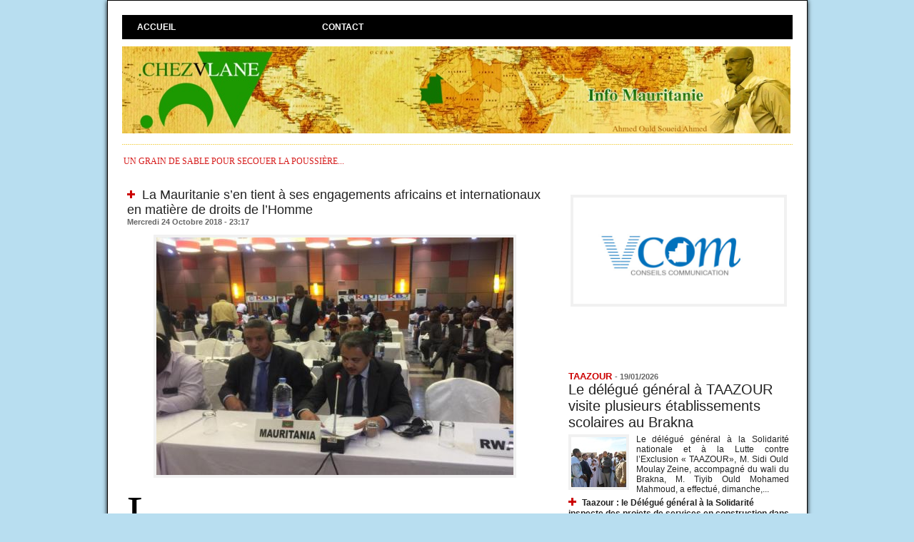

--- FILE ---
content_type: text/html; charset=UTF-8
request_url: https://www.chezvlane.com/La-Mauritanie-s-en-tient-a-ses-engagements-africains-et-internationaux-en-matiere-de-droits-de-l-Homme_a11019.html
body_size: 17540
content:
<!DOCTYPE html PUBLIC "-//W3C//DTD XHTML 1.0 Strict//EN" "http://www.w3.org/TR/xhtml1/DTD/xhtml1-strict.dtd">
<html xmlns="http://www.w3.org/1999/xhtml" xmlns:og="http://ogp.me/ns#"  xml:lang="fr" lang="fr">
<head>
<title>La Mauritanie s’en tient à ses engagements africains et internationaux en matière de droits de l’Homme</title>
 
<meta http-equiv="Content-Type" content="text/html; Charset=UTF-8" />
<meta name="author" lang="fr" content="chezvlane" />
<meta name="description" content="Le commissaire aux droits de l’homme, à l’action humanitaire et aux relations avec la société civile, M. Mohamed Lemine Ould Sidi a précisé que la situation des droits de l’Homme en Mauritanie..." />

<meta name="geo.position" content="18.0735299;-15.9582372" />
<meta property="og:url" content="https://www.chezvlane.com/La-Mauritanie-s-en-tient-a-ses-engagements-africains-et-internationaux-en-matiere-de-droits-de-l-Homme_a11019.html" />
<meta name="image" property="og:image" content="https://www.chezvlane.com/photo/art/grande/26884435-27386567.jpg?v=1540424093" />
<meta property="og:type" content="article" />
<meta property="og:title" content="La Mauritanie s’en tient à ses engagements africains et internationaux en matière de droits de l’Homme" />
<meta property="og:description" content="Le commissaire aux droits de l’homme, à l’action humanitaire et aux relations avec la société civile, M. Mohamed Lemine Ould Sidi a précisé que la situation des droits de l’Homme en Mauritanie a connu un bond en avant qualitatif au cours des dernières années traduit par les réalisation..." />
<meta property="og:site_name" content="chezvlane" />
<meta property="twitter:card" content="summary_large_image" />
<meta property="twitter:image" content="https://www.chezvlane.com/photo/art/grande/26884435-27386567.jpg?v=1540424093" />
<meta property="twitter:title" content="La Mauritanie s’en tient à ses engagements africains e..." />
<meta property="twitter:description" content="Le commissaire aux droits de l’homme, à l’action humanitaire et aux relations avec la société civile, M. Mohamed Lemine Ould Sidi a précisé que la situation des droits de l’Homme en Mauritanie..." />
<link rel="stylesheet" href="/var/style/style_1.css?v=1747860481" type="text/css" />
<link rel="stylesheet" href="/var/style/style.9461858.css?v=1747860481" type="text/css" />
<link href="https://fonts.googleapis.com/css?family=Istok+Web|verdana&display=swap" rel="stylesheet" type="text/css" />
<link rel="canonical" href="https://www.chezvlane.com/La-Mauritanie-s-en-tient-a-ses-engagements-africains-et-internationaux-en-matiere-de-droits-de-l-Homme_a11019.html" />
<link rel="alternate" type="application/rss+xml" title="RSS" href="/xml/syndication.rss" />
<link rel="alternate" type="application/atom+xml" title="ATOM" href="/xml/atom.xml" />
<link rel="icon" href="/favicon.ico?v=1496624207" type="image/x-icon" />
<link rel="shortcut icon" href="/favicon.ico?v=1496624207" type="image/x-icon" />
 
<!-- Google file -->
<meta name="google-site-verification" content="E-qmFwpky49bnBrAarSfTaOY_Ubrckv9HZsKyXjFCwE" />
 
<!-- Msn tags -->
<meta name="msvalidate.01" content="02AF93C5AE880FFD20233E463D01B216" />
<script src="/_public/js/jquery-1.8.3.min.js?v=1731587507" type="text/javascript"></script>
<script src="/_public/js/jquery-tiptip.min.js?v=1731587507" type="text/javascript"></script>
<script src="/_public/js/compress_fonctions.js?v=1731587507" type="text/javascript"></script>
<script type="text/javascript">
/*<![CDATA[*//*---->*/
selected_page = ['article', ''];
selected_page = ['article', '26884435'];

 var GBRedirectionMode = 'IF_FOUND';
/*--*//*]]>*/

</script>
<style type="text/css">
.mod_9461858 img, .mod_9461858 embed, .mod_9461858 table {
	 max-width: 576px;
}

.mod_9461858 .mod_9461858_pub {
	 min-width: 584px;
}

.mod_9461858 .mod_9461858_pub .cel1 {
	 padding: 0;
}

.mod_9461858 .photo.left .mod_9461858_pub, .mod_9461858 .photo.right .mod_9461858_pub {
	 min-width: 292px; margin: 15px 10px;
}

.mod_9461858 .photo.left .mod_9461858_pub {
	 margin-left: 0;
}

.mod_9461858 .photo.right .mod_9461858_pub {
	 margin-right: 0;
}

.mod_9461858 .para_27386567 .photo {
	 position: static;
}


			#tiptip_holder {
				display: none;
				position: absolute;
				top: 0;
				left: 0;
				z-index: 99999;
			}
</style>

<!-- Google Analytics -->
<script>
  (function(i,s,o,g,r,a,m){i['GoogleAnalyticsObject']=r;i[r]=i[r]||function(){
  (i[r].q=i[r].q||[]).push(arguments)},i[r].l=1*new Date();a=s.createElement(o),
  m=s.getElementsByTagName(o)[0];a.async=1;a.src=g;m.parentNode.insertBefore(a,m)
  })(window,document,'script','https://www.google-analytics.com/analytics.js','ga');

  ga('create', 'UA-97836668-1', 'auto');
  ga('send', 'pageview');

</script>
 
</head>

<body class="mep1 home">
<div id="main">
<!-- ********************************************** ZONE TITRE ********************************************** -->
<div id="main_inner">

<div id="z_col0">
<div class="z_col0_inner">
<table cellpadding="0" cellspacing="0" id="mod_9461890" class="mod_9461890 wm-module module-responsive  module-combo nb-modules-1" style="position:relative">
<tr>
<td class="celcombo1">
<!-- barre_outils 9461891 -->
<div id="ecart_before_9461891" class="ecart_col0 " style="display:none"><hr /></div>
<div id="mod_9461891" class="mod_9461891 wm-module fullbackground  module-barre_outils"><div class="fullmod">
	 <table class="menu_ligne" cellpadding="0" cellspacing="0" ><tr>
		 <td class="id1 cel1 bouton">
			 <a data-link="home,all" href="https://www.chezvlane.com/">Accueil</a>
		 </td>
		 <td class="id2 cel2 bouton">
			 <a href="javascript:protected_mail('chezvlane!SPAM!gmail.com')" >Contact</a>
		 </td>
	 </tr></table>
</div></div>
</td>
<td class="celcombo2 empty">&nbsp;</td>
</tr>
</table>
<div id="ecart_after_9461890" class="ecart_col0"><hr /></div>

<!-- titre 9461854 -->
<div id="ecart_before_9461854" class="ecart_col0 " style="display:none"><hr /></div>
<div id="mod_9461854" class="mod_9461854 wm-module fullbackground "><div class="fullmod">
	 <div class="titre_image"><a href="https://www.chezvlane.com/"><img src="/photo/titre_9461854.jpg?v=1714084772" alt=". chezvlane" title=". chezvlane" class="image"/></a></div>
</div></div>
<div id="ecart_after_9461854" class="ecart_col0"><hr /></div>

<!-- espace 17043872 -->
<div id="ecart_before_17043872" class="ecart_col0 " style="display:none"><hr /></div>
<div id="mod_17043872" class="mod_17043872 wm-module fullbackground "><hr /></div>
<div id="ecart_after_17043872" class="ecart_col0"><hr /></div>

<!-- slogan 9461877 -->
<div id="ecart_before_9461877" class="ecart_col0 " style="display:none"><hr /></div>
<div id="mod_9461877" class="mod_9461877 wm-module fullbackground "><div class="fullmod">
	 <div class="slogan">un grain de sable pour secouer la poussière...</div>
</div></div>

</div>
</div>
<!-- ********************************************** FIN ZONE TITRE ****************************************** -->

<div id="z_centre">
<div class="z_centre_inner">

<!-- ********************************************** COLONNE 1 ********************************************** -->
<div class="z_colonne main-colonne" id="z_col1">
<div class="z_col_median z_col1_inner">
<div id="mod_9461858" class="mod_9461858 wm-module fullbackground  page2_article article-11019">
	 <div class="cel1">
		 <div class="titre">
			 <h1 class="access">
				 <img class="image middle nomargin" src="https://www.chezvlane.com/_images/preset/puces/plus3.gif?v=1732287502" alt=""  /> 
				 La Mauritanie s’en tient à ses engagements africains et internationaux en matière de droits de l’Homme
			 </h1>
		 </div>
		 <div id="date" class="date">
			 <div class="access">Mercredi 24 Octobre 2018 - 23:17</div>
		 </div>
	 <div class="entry-content instapaper_body">
		 <br id="sep_para_1" class="sep_para access"/>
		 <div id="para_1" class="para_27386567 resize" style="">
			 <div class="photo shadow top" style="margin-bottom: 10px">
				 <img class="responsive"  style="display:none" src="https://www.chezvlane.com/photo/art/grande/26884435-27386567.jpg?v=1540424093" alt="La Mauritanie s’en tient à ses engagements africains et internationaux en matière de droits de l’Homme" title="La Mauritanie s’en tient à ses engagements africains et internationaux en matière de droits de l’Homme" />
<img class="not-responsive"  src="https://www.chezvlane.com/photo/art/default/26884435-27386567.jpg?v=1540424093" alt="La Mauritanie s’en tient à ses engagements africains et internationaux en matière de droits de l’Homme" title="La Mauritanie s’en tient à ses engagements africains et internationaux en matière de droits de l’Homme"  />
			 </div>
			 <div class="texte">
				 <div class="access firstletter">
					 <span style="color: rgb(0, 0, 0); font-family: Times; font-size: medium; text-align: justify;">Le commissaire aux droits de l’homme, à l’action humanitaire et aux relations avec la société civile, M. Mohamed Lemine Ould Sidi a précisé que la situation des droits de l’Homme en Mauritanie a connu un bond en avant qualitatif au cours des dernières années traduit par les réalisations importantes et diverses accomplies en matière de renforcement et de protection des droits civils, politiques, économiques, sociaux et culturels et dans le domaine de la prévention de la torture mais aussi des droits de la femme, de l’enfant et des personnes handicapées en plus de l’amélioration des conditions de détention dans les prisons.</span> <br />  <br style="color: rgb(0, 0, 0); font-family: Times; font-size: medium; text-align: justify;" />  <span style="color: rgb(0, 0, 0); font-family: Times; font-size: medium; text-align: justify;">Il a ajouté, dans un discours prononcé mercredi devant la 63ème session de la commission africaine des droits de l’Homme et des peuples (C ADHP) qu’abrite la capitale gambienne, que la Mauritanie a déployé des efforts considérables dans la lutte contre les séquelles de l’esclavage et la violence contre la femme ainsi que les autres manifestations qui entravent la jouissance par l’Homme de tous ses droits.&nbsp;</span> <br />  <br style="color: rgb(0, 0, 0); font-family: Times; font-size: medium; text-align: justify;" />  <span style="color: rgb(0, 0, 0); font-family: Times; font-size: medium; text-align: justify;">Il a relevé dans ce cadre l’adhésion de la Mauritanie à toutes les conventions et traités internationaux et régionaux en matière de droits de l’homme et à ses principaux protocoles facultatifs.</span><br style="color: rgb(0, 0, 0); font-family: Times; font-size: medium; text-align: justify;" />  <span style="color: rgb(0, 0, 0); font-family: Times; font-size: medium; text-align: justify;">Le gouvernement, dit-il, réaffirme son attachement au respect de ses engagements africains et internationaux dans le domaine des droits de l’Homme et sa disponibilité constante à œuvrer de concert avec les mécanismes de la CADHP, exprimant sa satisfaction pour le niveau de la coopération entre le gouvernement et la CADHP et les mécanismes qui en relèvent et dont la preuve est l’accueil par la Mauritanie de la dernière session ordinaire de cette commission et ses conférences et forums préparatoires.&nbsp;</span> <br />  <br style="color: rgb(0, 0, 0); font-family: Times; font-size: medium; text-align: justify;" />  <span style="color: rgb(0, 0, 0); font-family: Times; font-size: medium; text-align: justify;">Il a expliqué que pour contribuer à relever les défis auxquels le continent africain fait face, avec au premier chef le terrorisme, l’extrémisme, le crime organisé, l’extrême pauvreté et les conflits armés ainsi que l’immigration et la détérioration de l’environnement, et conscient de la relation étroite entre la sécurité, le développement et les droits de l’Homme, le Président de la République Monsieur Mohamed Ould Abdel Aziz a joué un rôle d’avant-garde dans la défense des droits de l’Homme sur la scène africaine et internationale et a consenti des efforts majeurs pour que prévalent la paix et la sécurité dans toutes les régions du continent et s’est attelé à faire reculer le terrorisme et l’extrémisme dans le cadre du Groupe du G5 Sahel.</span> <br />  <br style="color: rgb(0, 0, 0); font-family: Times; font-size: medium; text-align: justify;" />  <span style="color: rgb(0, 0, 0); font-family: Times; font-size: medium; text-align: justify;">Le commissaire aux droits de l’Homme a évoqué enfin, l’organisation d’élections municipales, régionales et législatives dans le cadre des dernières réformes constitutionnelles, aux fins de renforcer la décentralisation et favoriser la bonne gouvernance. <br />   <br />  <a class="liens" href="http://fr.ami.mr/Depeche-46847.html" target="_blank">source AMI</a>  </span>
				 </div>
			 </div>
			 <div class="clear"></div>
		 </div>
	 </div>
		 <div class="real-auteur auteur">
			 <div class="access">chezvlane</div>
		 </div>
		 <div class="boutons_ligne" id="boutons">
<a class="bt-home" href="https://www.chezvlane.com/"><img src="/_images/icones/bt_home_8.png?v=1731587505" class="image middle" alt="Accueil" title="Accueil"  />&nbsp;Accueil</a>			 &nbsp;&nbsp;
<a class="bt-mail" rel="nofollow" href="/send/26884435/"><img src="/_images/icones/bt_mail_8.png?v=1731587505" class="image middle" alt="Envoyer à un ami" title="Envoyer à un ami"  />&nbsp;Envoyer à un ami</a>			 &nbsp;&nbsp;
<a class="bt-print" rel="nofollow" onclick="window.open(this.href,'_blank', 'width=600, height=800, scrollbars=yes, menubar=yes, resizable=yes');return false;" href="/La-Mauritanie-s-en-tient-a-ses-engagements-africains-et-internationaux-en-matiere-de-droits-de-l-Homme_a11019.html?print=1"><img src="/_images/icones/bt_print_8.png?v=1731587505" class="image middle" alt="Version imprimable" title="Version imprimable"  />&nbsp;Version imprimable</a>			 &nbsp;&nbsp;
<a class="bt-share" href="javascript:void(0)" id="share_boutons_9461858"><img src="/_images/icones/bt_share_8.png?v=1731587505" class="image middle" alt="Partager" title="Partager"  />&nbsp;Partager</a>
		 </div>
		 <div id="entete_liste">
		 <br />
		 <div class="entete_liste" style="float:left">
			 <div class="access" style="padding-top:5px">Dans la même rubrique :</div>
		 </div>
		 <div class="titre_liste pager" style="float:right; padding:0 0 10px 0">
			 <a class="sel" rel="nofollow" href="javascript:void(0)" onclick="recharge('entete_liste', 'https://www.chezvlane.com/mymodule/9461858/', '', 'start=-2&amp;numero=11019&amp;java=false&amp;ajax=true&amp;show=liste_articles&amp;mod_size=2')">&lt;</a>
			 <a href="javascript:void(0)" rel="nofollow" onclick="recharge('entete_liste', 'https://www.chezvlane.com/mymodule/9461858/', '', 'start=2&amp;numero=11019&amp;java=false&amp;ajax=true&amp;show=liste_articles&amp;mod_size=2')">&gt;</a>
		 </div>
		 <div class="break" style="padding-bottom: 10px"></div>
			 <table class="same_rub inner" cellpadding="0" cellspacing="0"><tr style="margin:0 auto">
		 <td class="bloc_liste" style="padding-right:5px;">
		 <div class="titre_liste bloc">
			 <div class="not-responsive" style="position: relative; background: transparent url(https://www.chezvlane.com/photo/art/iphone/93727854-65460462.jpg?v=1768569276) center center no-repeat; display:block; padding-top: 163px; cursor:pointer" onclick="location.href = 'https://www.chezvlane.com/Nomination-d-un-commissaire-adjoint-aux-Droits-de-l-Homme-a-l-Action-humanitaire-et-aux-Relations-avec-la-Societe_a38223.html'"></div>
			 <div class="responsive" style="display:none; background: transparent url(https://www.chezvlane.com/photo/art/large_x2/93727854-65460462.jpg?v=1768569276) center center no-repeat; cursor:pointer" onclick="location.href = 'https://www.chezvlane.com/Nomination-d-un-commissaire-adjoint-aux-Droits-de-l-Homme-a-l-Action-humanitaire-et-aux-Relations-avec-la-Societe_a38223.html'"></div>
			 <h3 class="access">
			 <span class="date">Vendredi 16 Janvier 2026 - 12:14</span>			 <a class="access" href="/Nomination-d-un-commissaire-adjoint-aux-Droits-de-l-Homme-a-l-Action-humanitaire-et-aux-Relations-avec-la-Societe_a38223.html">			 <img class="image middle nomargin" src="https://www.chezvlane.com/_images/preset/puces/plus3.gif?v=1732287502" alt=""  /> 
Nomination d’un commissaire adjoint aux Droits de l’Homme, à l’Action humanitaire et aux Relations avec la Société civile</a>
			 </h3>
		 </div>
		 </td>
		 <td class="bloc_liste" style="padding-left:5px;">
		 <div class="titre_liste bloc">
			 <div class="not-responsive" style="position: relative; background: transparent url(https://www.chezvlane.com/photo/art/iphone/93683504-65433792.jpg?v=1768335268) center center no-repeat; display:block; padding-top: 163px; cursor:pointer" onclick="location.href = 'https://www.chezvlane.com/Le-ministre-des-Affaires-economiques-s-entretient-avec-les-partenaires-au-sujet-du-plan-d-urgence-pour-les-refugies_a38196.html'"></div>
			 <div class="responsive" style="display:none; background: transparent url(https://www.chezvlane.com/photo/art/large_x2/93683504-65433792.jpg?v=1768335268) center center no-repeat; cursor:pointer" onclick="location.href = 'https://www.chezvlane.com/Le-ministre-des-Affaires-economiques-s-entretient-avec-les-partenaires-au-sujet-du-plan-d-urgence-pour-les-refugies_a38196.html'"></div>
			 <h3 class="access">
			 <span class="date">Mardi 13 Janvier 2026 - 19:13</span>			 <a class="access" href="/Le-ministre-des-Affaires-economiques-s-entretient-avec-les-partenaires-au-sujet-du-plan-d-urgence-pour-les-refugies_a38196.html">			 <img class="image middle nomargin" src="https://www.chezvlane.com/_images/preset/puces/plus3.gif?v=1732287502" alt=""  /> 
Le ministre des Affaires économiques s’entretient avec les partenaires au sujet du plan d’urgence pour les réfugiés</a>
			 </h3>
		 </div>
		 </td>
			 </tr></table>
		 </div>
		 <p class="boutons_ligne">
			 <a class="access" href="/Chroniques-VLANE_r6.html">Chroniques VLANE</a>
			 <span class="access"> | </span>
			 <a class="access" href="/energie-mines_r8.html">énergie / mines</a>
			 <span class="access"> | </span>
			 <a class="access" href="/politique_r9.html">politique</a>
			 <span class="access"> | </span>
			 <a class="access" href="/economie_r10.html">économie</a>
			 <span class="access"> | </span>
			 <a class="access" href="/affaires-religieuses_r11.html">affaires religieuses</a>
			 <span class="access"> | </span>
			 <a class="access" href="/interview_r12.html">interview</a>
			 <span class="access"> | </span>
			 <a class="access" href="/societe_r13.html">société</a>
			 <span class="access"> | </span>
			 <a class="access" href="/communique_r14.html">communiqué</a>
			 <span class="access"> | </span>
			 <a class="access" href="/droits-de-l-homme_r15.html">droits de l'homme</a>
			 <span class="access"> | </span>
			 <a class="access" href="/Actualites-de-l-opposition_r16.html">Actualités de l'opposition</a>
			 <span class="access"> | </span>
			 <a class="access" href="/diplomatie-cooperation_r19.html">diplomatie / coopération</a>
			 <span class="access"> | </span>
			 <a class="access" href="/ONG-associations_r20.html">ONG / associations</a>
			 <span class="access"> | </span>
			 <a class="access" href="/justice_r22.html">justice</a>
			 <span class="access"> | </span>
			 <a class="access" href="/securite_r26.html">sécurité</a>
			 <span class="access"> | </span>
			 <a class="access" href="/international_r27.html">international</a>
			 <span class="access"> | </span>
			 <a class="access" href="/sports_r28.html">sports</a>
			 <span class="access"> | </span>
			 <a class="access" href="/Syndicats-Patronat_r29.html">Syndicats / Patronat</a>
			 <span class="access"> | </span>
			 <a class="access" href="/TRIBUNE-LIBRE_r30.html">TRIBUNE LIBRE</a>
			 <span class="access"> | </span>
			 <a class="access" href="/faits-divers_r31.html">faits divers</a>
			 <span class="access"> | </span>
			 <a class="access" href="/videos_r34.html">vidéos</a>
			 <span class="access"> | </span>
			 <a class="access" href="/rumeurs_r35.html">rumeurs</a>
			 <span class="access"> | </span>
			 <a class="access" href="/ndlr_r37.html">ndlr</a>
			 <span class="access"> | </span>
			 <a class="access" href="/culture-tourisme_r38.html">culture / tourisme</a>
			 <span class="access"> | </span>
			 <a class="access" href="/peche_r39.html">pêche</a>
			 <span class="access"> | </span>
			 <a class="access" href="/Sante_r42.html">Santé</a>
			 <span class="access"> | </span>
			 <a class="access" href="/medias_r43.html">medias</a>
			 <span class="access"> | </span>
			 <a class="access" href="/conseil-des-ministres_r44.html">conseil des ministres</a>
			 <span class="access"> | </span>
			 <a class="access" href="/actu-g_r46.html">actu.g</a>
			 <span class="access"> | </span>
			 <a class="access" href="/TAAZOUR_r47.html">TAAZOUR</a>
		 </p>
	 </div>
</div>
<div id="ecart_after_9461858" class="ecart_col1"><hr /></div>
</div>
</div>
<!-- ********************************************** FIN COLONNE 1 ****************************************** -->

<!-- ********************************************** COLONNE 2 ********************************************** -->
<div class="z_colonne" id="z_col2">
<div class="z_col_median z_col2_inner">

<!-- article 43392767 -->
<div id="mod_43392767" class="mod_43392767 article wm-module fullbackground  module-article">
	 <div class="cel1">
		 <h3 class="titre"></h3>
		 <div class="photo top" style="text-align:center">
			 <img id="img-56416751-41997634" src="https://www.chezvlane.com/photo/art/default/56416751-41997634.jpg?v=1621466666" alt="" title="" style="width:295px" />
		 </div>
		 <br class="clear" />
	 </div>
</div>
<div id="ecart_after_43392767" class="ecart_col2"><hr /></div>

<!-- rub_une 62728290 -->
<div id="ecart_before_62728290" class="ecart_col2 responsive" style="display:none"><hr /></div>
<div id="mod_62728290" class="mod_62728290 wm-module fullbackground module-responsive  module-rub_une type-1">
	 <div class="entete"><div class="fullmod">
		 <span>Taazour</span>
	 </div></div>
	 <div class="cel1 nb-col-1" style="padding:0"><div class="fullmod">
	 <div class="encapse_bloc id0  clear-x2 clear-x3 clear-x4" style="padding:0 5px;">
		 <div class="no_bloc_rub" style="padding:5px 0">
			 <h4 class="rubrique">
				 <a class="arub47" href="/TAAZOUR_r47.html"><span class="nom_rub47">TAAZOUR</span></a>
				 <span class="date sep1"> - </span><span class="date">19/01/2026</span>
			 </h4>
			 <h3 class="titre first" style=";margin-bottom:5px">
				 <a href="/Le-delegue-general-a-TAAZOUR-visite-plusieurs-etablissements-scolaires-au-Brakna_a38250.html">
					 Le délégué général à TAAZOUR visite plusieurs établissements scolaires au Brakna
				 </a>
			
			 <br class="clear" />
			 </h3>
			 <div class="clear"></div>
				 <div class="photo shadow thumbnail-1" style="">
					 <a href="/Le-delegue-general-a-TAAZOUR-visite-plusieurs-etablissements-scolaires-au-Brakna_a38250.html">
						 <img loading="lazy" src="https://www.chezvlane.com/photo/art/imagette/93783510-65486591.jpg?v=1768854833" alt="Le délégué général à TAAZOUR visite plusieurs établissements scolaires au Brakna" title="Le délégué général à TAAZOUR visite plusieurs établissements scolaires au Brakna"  />
					 </a>
				 </div>
				 <div class="texte">
					 <a href="/Le-delegue-general-a-TAAZOUR-visite-plusieurs-etablissements-scolaires-au-Brakna_a38250.html">
						 Le délégué général à la Solidarité nationale et à la Lutte contre l’Exclusion « TAAZOUR», M. Sidi Ould Moulay Zeine, accompagné du wali du Brakna, M. Tiyib Ould Mohamed Mahmoud, a effectué, dimanche,...
					 </a>
				 </div>
			 <div class="clear"></div>
			 <h3 class="titre_suivants" style="margin-top: 5px">
			 <img class="image middle nomargin" src="https://www.chezvlane.com/_images/preset/puces/plus3.gif?v=1732287502" alt=""  /> 
				 <a href="/Taazour-le-Delegue-general-a-la-Solidarite-inspecte-des-projets-de-services-en-construction-dans-le-Hodh-El-Gharbi_a38242.html">
					 Taazour : le Délégué général à la Solidarité inspecte des projets de services en construction dans le Hodh El Gharbi
				 </a>
			
			 <br class="clear" />
			 </h3>
			 <div class="clear"></div>
			 <h3 class="titre_suivants" style="">
			 <img class="image middle nomargin" src="https://www.chezvlane.com/_images/preset/puces/plus3.gif?v=1732287502" alt=""  /> 
				 <a href="/Le-Delegue-general-de-Taazour-supervise-le-lancement-de-nombre-de-projets-de-developpement-au-profit-de-la-wilaya-du_a38228.html">
					 Le Délégué général de Taazour supervise le lancement de nombre de projets de développement au profit de la wilaya du Hodh Chargui
				 </a>
			
			 <br class="clear" />
			 </h3>
			 <div class="clear"></div>
			 <h3 class="titre_suivants" style="">
			 <img class="image middle nomargin" src="https://www.chezvlane.com/_images/preset/puces/plus3.gif?v=1732287502" alt=""  /> 
				 <a href="/Partenariat-tripartite-MERSE-Taazour-CSA-pour-la-prise-en-charge-de-la-nutrition-de-114-000-eleves-en-Mauritanie_a38226.html">
					 Partenariat tripartite MERSE-Taazour-CSA pour la prise en charge de la nutrition de 114.000 élèves en Mauritanie
				 </a>
			
			 <br class="clear" />
			 </h3>
			 <div class="clear"></div>
		 </div>
	 </div>
	 </div></div>
</div>
<div id="ecart_after_62728290" class="ecart_col2"><hr /></div>

<!-- rub_une 44412229 -->
<div id="ecart_before_44412229" class="ecart_col2 responsive" style="display:none"><hr /></div>
<div id="mod_44412229" class="mod_44412229 wm-module fullbackground module-responsive  module-rub_une type-1">
	 <div class="cel1 nb-col-1" style="padding:0"><div class="fullmod">
	 <div class="encapse_bloc id0  clear-x2 clear-x3 clear-x4" style="padding:0 5px;">
		 <div class="no_bloc_rub" style="padding:5px 0">
			 <h4 class="rubrique">
				 <a class="arub6" href="/Chroniques-VLANE_r6.html"><span class="nom_rub6">Chroniques VLANE</span></a>
				 <span class="date sep1"> - </span><span class="date">09/01/2026</span>
			 </h4>
			 <h3 class="titre first" style=";margin-bottom:5px">
				 <a href="/La-compagnie-de-Yacoub-Sidya-Global-Aviation-obtient-son-permis-d-exploitation-aerienne-au-Senegal_a38169.html">
					 La compagnie de Yacoub Sidya, Global Aviation, obtient son permis d'exploitation aérienne au Sénégal
				 </a>
			
			 <br class="clear" />
			 </h3>
			 <div class="clear"></div>
				 <div class="photo shadow thumbnail-1" style="">
					 <a href="/La-compagnie-de-Yacoub-Sidya-Global-Aviation-obtient-son-permis-d-exploitation-aerienne-au-Senegal_a38169.html">
						 <img loading="lazy" src="https://www.chezvlane.com/photo/art/imagette/93615536-65402275.jpg?v=1767986418" alt="La compagnie de Yacoub Sidya, Global Aviation, obtient son permis d'exploitation aérienne au Sénégal" title="La compagnie de Yacoub Sidya, Global Aviation, obtient son permis d'exploitation aérienne au Sénégal"  />
					 </a>
				 </div>
				 <div class="texte">
					 <a href="/La-compagnie-de-Yacoub-Sidya-Global-Aviation-obtient-son-permis-d-exploitation-aerienne-au-Senegal_a38169.html">
						 "&nbsp;&nbsp;Le Sénégal, engagé dans le désenclavement territorial et le développement touristique, devient un marché stratégique pour les compagnies aériennes régionales. Dans ce cadre, le...
					 </a>
				 </div>
			 <div class="clear"></div>
			 <h3 class="titre_suivants" style="margin-top: 5px">
			 <img class="image middle nomargin" src="https://www.chezvlane.com/_images/preset/puces/plus3.gif?v=1732287502" alt=""  /> 
				 <a href="/Raffinerie-d-or-en-Guinee-Yacoub-Sidya-et-ses-associes-portent-plainte_a38112.html">
					 Raffinerie d'or en Guinée : Yacoub Sidya et ses associés portent plainte
				 </a>
			
			 <br class="clear" />
			 </h3>
			 <div class="clear"></div>
			 <h3 class="titre_suivants" style="">
			 <img class="image middle nomargin" src="https://www.chezvlane.com/_images/preset/puces/plus3.gif?v=1732287502" alt=""  /> 
				 <a href="/Global-Aviation-de-Yacoub-Sidya-entreprendre-avec-passion-survoler-les-defis-vers-de-nouveaux-horizons_a38025.html">
					 Global Aviation de Yacoub Sidya : entreprendre avec passion, survoler les défis vers de nouveaux horizons
				 </a>
			
			 <br class="clear" />
			 </h3>
			 <div class="clear"></div>
			 <h3 class="titre_suivants" style="">
			 <img class="image middle nomargin" src="https://www.chezvlane.com/_images/preset/puces/plus3.gif?v=1732287502" alt=""  /> 
				 <a href="/Tous-les-ennemis-du-ministre-de-l-interieur-ne-sont-pas-ceux-du-president_a37752.html">
					 Tous les ennemis du ministre de l'intérieur ne sont pas ceux du président
				 </a>
			
			 <br class="clear" />
			 </h3>
			 <div class="clear"></div>
		 </div>
	 </div>
	 </div></div>
</div>
<div id="ecart_after_44412229" class="ecart_col2"><hr /></div>

<!-- rub_une 12537142 -->
<div id="ecart_before_12537142" class="ecart_col2 responsive" style="display:none"><hr /></div>
<div id="mod_12537142" class="mod_12537142 wm-module fullbackground module-responsive  module-rub_une type-6">
	 <div class="entete"><div class="fullmod">
		 <span> Rubriques à la une</span>
	 </div></div>
	 <div class="cel1 nb-col-1"><div class="fullmod">
			 <div class="inner_tabs" >
				 <h4 id="rubune_12537142_9" class="rubrique pave_header">
					 <a href="/politique_r9.html">politique</a>
					 <span class="date"> - 21/01/2026</span>
				 </h4>
				 <div>
					 <h3 class="titre first" style=";margin-bottom:5px">
						 <a href="/Le-wali-de-Nouakchott-Ouest-Hamoud-Ould-M-Hamed-visite-les-trois-moughataas-de-la-wilaya_a38261.html">
							 Le wali de Nouakchott Ouest Hamoud Ould M'Hamed visite les trois moughataas de la wilaya
						 </a>
					
					 <br class="clear" />
					 </h3>
					 <div class="clear"></div>
						 <div class="photo shadow thumbnail-1" style="_position: relative">
							 <a href="/Le-wali-de-Nouakchott-Ouest-Hamoud-Ould-M-Hamed-visite-les-trois-moughataas-de-la-wilaya_a38261.html" style="position:relative">
								 <img loading="lazy" src="https://www.chezvlane.com/photo/art/imagette/93822504-65507971.jpg?v=1769033405" alt="Le wali de Nouakchott Ouest Hamoud Ould M'Hamed visite les trois moughataas de la wilaya" title="Le wali de Nouakchott Ouest Hamoud Ould M'Hamed visite les trois moughataas de la wilaya"  />
							 </a>
						 </div>
						 <div class="texte">
							 <a href="/Le-wali-de-Nouakchott-Ouest-Hamoud-Ould-M-Hamed-visite-les-trois-moughataas-de-la-wilaya_a38261.html">
								 Le wali de Nouakchott Ouest, M. Hammoud Ould Mohamed, a effectué, mercredi, une visite de terrain dans les trois moughataas de la wilaya, dans le cadre d’un contact direct avec les citoyens afin de...
							 </a>
						 </div>
					 <div class="clear"></div>
					 <h3 class="titre_suivants" style="margin-top: 5px">
					 <img class="image middle nomargin" src="https://www.chezvlane.com/_images/preset/puces/plus3.gif?v=1732287502" alt=""  /> 
						 <a href="/Le-Premier-ministre-preside-la-reunion-du-Comite-ministeriel-charge-de-preparer-la-deuxieme-phase-du-programme-de_a38252.html">
							 Le Premier ministre préside la réunion du Comité ministériel chargé de préparer la deuxième phase du programme de développement de la ville de Nouakchott
						 </a>
					
					 <br class="clear" />
					 </h3>
					 <div class="clear"></div>
					 <h3 class="titre_suivants" style="">
					 <img class="image middle nomargin" src="https://www.chezvlane.com/_images/preset/puces/plus3.gif?v=1732287502" alt=""  /> 
						 <a href="/Le-President-de-la-Republique-recoit-le-president-de-l-Union-des-Employeurs-et-un-groupe-d-acteurs-du-secteur-de-la_a38248.html">
							 Le Président de la République reçoit le président de l’Union des Employeurs et un groupe d’acteurs du secteur de la pêche
						 </a>
					
					 <br class="clear" />
					 </h3>
					 <div class="clear"></div>
					 <h3 class="titre_suivants" style="">
					 <img class="image middle nomargin" src="https://www.chezvlane.com/_images/preset/puces/plus3.gif?v=1732287502" alt=""  /> 
						 <a href="/Nomination-d-un-charge-de-mission-au-cabinet-du-Premier-ministre_a38224.html">
							 Nomination d’un chargé de mission au cabinet du Premier ministre
						 </a>
					
					 <br class="clear" />
					 </h3>
					 <div class="clear"></div>
				 </div>
			 </div>
			 <div class="inner_tabs" style="margin-top:15px">
				 <h4 id="rubune_12537142_19" class="rubrique pave_header">
					 <a href="/diplomatie-cooperation_r19.html">diplomatie / coopération</a>
					 <span class="date"> - 21/01/2026</span>
				 </h4>
				 <div>
					 <h3 class="titre first" style=";margin-bottom:5px">
						 <a href="/Le-president-de-l-Assemblee-nationale-recoit-l-ambassadeur-du-Japon_a38260.html">
							 Le président de l’Assemblée nationale reçoit l’ambassadeur du Japon
						 </a>
					
					 <br class="clear" />
					 </h3>
					 <div class="clear"></div>
						 <div class="photo shadow thumbnail-1" style="_position: relative">
							 <a href="/Le-president-de-l-Assemblee-nationale-recoit-l-ambassadeur-du-Japon_a38260.html" style="position:relative">
								 <img loading="lazy" src="https://www.chezvlane.com/photo/art/imagette/93822495-65507950.jpg?v=1769033282" alt="Le président de l’Assemblée nationale reçoit l’ambassadeur du Japon" title="Le président de l’Assemblée nationale reçoit l’ambassadeur du Japon"  />
							 </a>
						 </div>
						 <div class="texte">
							 <a href="/Le-president-de-l-Assemblee-nationale-recoit-l-ambassadeur-du-Japon_a38260.html">
								 Le président de l’Assemblée nationale, M. Mohamed Bamba Meguett, a reçu, mercredi à Nouakchott, SEM. Uchida Hiroyuki, ambassadeur du Japon accrédité en Mauritanie.  La rencontre s’inscrit dans le...
							 </a>
						 </div>
					 <div class="clear"></div>
					 <h3 class="titre_suivants" style="margin-top: 5px">
					 <img class="image middle nomargin" src="https://www.chezvlane.com/_images/preset/puces/plus3.gif?v=1732287502" alt=""  /> 
						 <a href="/Le-president-de-l-Assemblee-nationale-recoit-l-ambassadeur-d-Algerie_a38259.html">
							 Le président de l’Assemblée nationale reçoit l’ambassadeur d’Algérie
						 </a>
					
					 <br class="clear" />
					 </h3>
					 <div class="clear"></div>
					 <h3 class="titre_suivants" style="">
					 <img class="image middle nomargin" src="https://www.chezvlane.com/_images/preset/puces/plus3.gif?v=1732287502" alt=""  /> 
						 <a href="/Plus-de-7-millions-de-dollars-pour-financer-un-projet-transfrontalier-tripartite-Mauritanie-Senegal-et-Mali-pour-la_a38256.html">
							 Plus de 7 millions de dollars pour financer un projet transfrontalier tripartite Mauritanie-Sénégal et Mali pour la gestion des ressources en eau
						 </a>
					
					 <br class="clear" />
					 </h3>
					 <div class="clear"></div>
					 <h3 class="titre_suivants" style="">
					 <img class="image middle nomargin" src="https://www.chezvlane.com/_images/preset/puces/plus3.gif?v=1732287502" alt=""  /> 
						 <a href="/Le-ministre-de-l-Elevage-recoit-l-ambassadeur-d-Algerie_a38255.html">
							 Le ministre de l’Elevage reçoit l’ambassadeur d’Algérie
						 </a>
					
					 <br class="clear" />
					 </h3>
					 <div class="clear"></div>
				 </div>
			 </div>
			 <div class="inner_tabs" style="margin-top:15px">
				 <h4 id="rubune_12537142_26" class="rubrique pave_header">
					 <a href="/securite_r26.html">sécurité</a>
					 <span class="date"> - 21/01/2026</span>
				 </h4>
				 <div>
					 <h3 class="titre first" style=";margin-bottom:5px">
						 <a href="/Le-ministre-de-la-Defense-de-retour-a-Nouakchott_a38265.html">
							 Le ministre de la Défense de retour à Nouakchott
						 </a>
					
					 <br class="clear" />
					 </h3>
					 <div class="clear"></div>
						 <div class="photo shadow thumbnail-1" style="_position: relative">
							 <a href="/Le-ministre-de-la-Defense-de-retour-a-Nouakchott_a38265.html" style="position:relative">
								 <img loading="lazy" src="https://www.chezvlane.com/photo/art/imagette/93822593-65508004.jpg?v=1769033957" alt="Le ministre de la Défense de retour à Nouakchott" title="Le ministre de la Défense de retour à Nouakchott"  />
							 </a>
						 </div>
						 <div class="texte">
							 <a href="/Le-ministre-de-la-Defense-de-retour-a-Nouakchott_a38265.html">
								 Le ministre de la Défense, des Affaires des Retraités et des Enfants des Martyrs, M. Hanana Ould Sidi, est rentré ce mercredi soir à Nouakchott, après avoir participé aux travaux de la neuvième...
							 </a>
						 </div>
					 <div class="clear"></div>
					 <h3 class="titre_suivants" style="margin-top: 5px">
					 <img class="image middle nomargin" src="https://www.chezvlane.com/_images/preset/puces/plus3.gif?v=1732287502" alt=""  /> 
						 <a href="/Le-ministre-delegue-aupres-du-ministre-de-l-Interieur-reaffirme-l-engagement-de-l-Etat-a-renforcer-la-decentralisation_a38244.html">
							 Le ministre délégué auprès du ministre de l’Intérieur réaffirme l’engagement de l’État à renforcer la décentralisation et à rapprocher l’administration des citoyens
						 </a>
					
					 <br class="clear" />
					 </h3>
					 <div class="clear"></div>
					 <h3 class="titre_suivants" style="">
					 <img class="image middle nomargin" src="https://www.chezvlane.com/_images/preset/puces/plus3.gif?v=1732287502" alt=""  /> 
						 <a href="/Le-ministre-de-la-Defense-se-rend-au-Qatar-pour-participer-au-Salon-et-Conference-international-de-la-defense-maritime_a38243.html">
							 Le ministre de la Défense se rend au Qatar pour participer au Salon et Conférence international de la défense maritime de Doha (DIMDEX) 2026
						 </a>
					
					 <br class="clear" />
					 </h3>
					 <div class="clear"></div>
					 <h3 class="titre_suivants" style="">
					 <img class="image middle nomargin" src="https://www.chezvlane.com/_images/preset/puces/plus3.gif?v=1732287502" alt=""  /> 
						 <a href="/Le-ministre-de-la-Defense-recoit-l-ambassadeur-du-Japon_a38205.html">
							 Le ministre de la Défense reçoit l’ambassadeur du Japon
						 </a>
					
					 <br class="clear" />
					 </h3>
					 <div class="clear"></div>
				 </div>
			 </div>
			 <div class="inner_tabs" style="margin-top:15px">
				 <h4 id="rubune_12537142_16" class="rubrique pave_header">
					 <a href="/Actualites-de-l-opposition_r16.html">Actualités de l'opposition</a>
					 <span class="date"> - 15/01/2026</span>
				 </h4>
				 <div>
					 <h3 class="titre first" style=";margin-bottom:5px">
						 <a href="/Question-orale-de-Kadiata-Malick-Diallo-au-sujet-d-un-litige-de-relogement-a-Gourayel-La-reponse-du-ministre-Niang_a38210.html">
							 Question orale de Kadiata Malick Diallo au sujet d’un litige de relogement à Gourayel: La réponse du ministre, Niang Mamoudou
						 </a>
					
					 <br class="clear" />
					 </h3>
					 <div class="clear"></div>
						 <div class="photo shadow thumbnail-1" style="_position: relative">
							 <a href="/Question-orale-de-Kadiata-Malick-Diallo-au-sujet-d-un-litige-de-relogement-a-Gourayel-La-reponse-du-ministre-Niang_a38210.html" style="position:relative">
								 <img loading="lazy" src="https://www.chezvlane.com/photo/art/imagette/93712956-65451845.jpg?v=1768490329" alt="Question orale de Kadiata Malick Diallo au sujet d’un litige de relogement à Gourayel: La réponse du ministre, Niang Mamoudou" title="Question orale de Kadiata Malick Diallo au sujet d’un litige de relogement à Gourayel: La réponse du ministre, Niang Mamoudou"  />
							 </a>
						 </div>
						 <div class="texte">
							 <a href="/Question-orale-de-Kadiata-Malick-Diallo-au-sujet-d-un-litige-de-relogement-a-Gourayel-La-reponse-du-ministre-Niang_a38210.html">
								 Kadiata Malick Diallo, députée de l’opposition, est vivement préoccupée, suite à un lotissement opéré par le Hakem de Maghama dans le village de Gourayel, au profit des populations affectées par les...
							 </a>
						 </div>
					 <div class="clear"></div>
					 <h3 class="titre_suivants" style="margin-top: 5px">
					 <img class="image middle nomargin" src="https://www.chezvlane.com/_images/preset/puces/plus3.gif?v=1732287502" alt=""  /> 
						 <a href="/Nouveau-bureau-de-la-Coalition-de-l-Opposition-Democratique-pour-le-Dialogue_a38208.html">
							 Nouveau bureau de la Coalition de l’Opposition Démocratique pour le Dialogue
						 </a>
					
					 <br class="clear" />
					 </h3>
					 <div class="clear"></div>
					 <h3 class="titre_suivants" style="">
					 <img class="image middle nomargin" src="https://www.chezvlane.com/_images/preset/puces/plus3.gif?v=1732287502" alt=""  /> 
						 <a href="/Communique-conjoint_a38183.html">
							 Communiqué conjoint
						 </a>
					
					 <br class="clear" />
					 </h3>
					 <div class="clear"></div>
					 <h3 class="titre_suivants" style="">
					 <img class="image middle nomargin" src="https://www.chezvlane.com/_images/preset/puces/plus3.gif?v=1732287502" alt=""  /> 
						 <a href="/Le-parti-Tewassoul-septique-quant-la-liberalisation-des-prix-des-carburants-decidee-par-le-gouvernement_a38178.html">
							 Le parti Tewassoul septique quant la libéralisation des prix des carburants décidée par le gouvernement
						 </a>
					
					 <br class="clear" />
					 </h3>
					 <div class="clear"></div>
				 </div>
			 </div>
			 <div class="inner_tabs" style="margin-top:15px">
				 <h4 id="rubune_12537142_30" class="rubrique pave_header">
					 <a href="/TRIBUNE-LIBRE_r30.html">TRIBUNE LIBRE</a>
					 <span class="date"> - 15/01/2026</span>
				 </h4>
				 <div>
					 <h3 class="titre first" style=";margin-bottom:5px">
						 <a href="/Reponse-a-un-editorial-au-ton-juste_a38209.html">
							 Réponse à un éditorial au ton juste
						 </a>
					
					 <br class="clear" />
					 </h3>
					 <div class="clear"></div>
						 <div class="photo shadow thumbnail-1" style="_position: relative">
							 <a href="/Reponse-a-un-editorial-au-ton-juste_a38209.html" style="position:relative">
								 <img loading="lazy" src="https://www.chezvlane.com/photo/art/imagette/93712849-65451824.jpg?v=1768490212" alt="Réponse à un éditorial au ton juste" title="Réponse à un éditorial au ton juste"  />
							 </a>
						 </div>
						 <div class="texte">
							 <a href="/Reponse-a-un-editorial-au-ton-juste_a38209.html">
								 Cher Ahmed Ould Cheikh,   Il est des interpellations qui honorent davantage celui qui y répond que celui qui les formule. La vôtre appartient à cette catégorie rare où la divergence n’est jamais une...
							 </a>
						 </div>
					 <div class="clear"></div>
					 <h3 class="titre_suivants" style="margin-top: 5px">
					 <img class="image middle nomargin" src="https://www.chezvlane.com/_images/preset/puces/plus3.gif?v=1732287502" alt=""  /> 
						 <a href="/L-ancien-president-Mohamed-Ould-Abdel-Aziz-Un-destin-surprenant_a38206.html">
							 L'ancien président Mohamed Ould Abdel Aziz: Un destin surprenant
						 </a>
					
					 <br class="clear" />
					 </h3>
					 <div class="clear"></div>
					 <h3 class="titre_suivants" style="">
					 <img class="image middle nomargin" src="https://www.chezvlane.com/_images/preset/puces/plus3.gif?v=1732287502" alt=""  /> 
						 <a href="/Le-dialogue-politique-l-expression-sincere-d-une-volonte-sincere-par-El-Wely-Sidi-Heiba_a38175.html">
							 Le dialogue politique : l’expression sincère d’une volonté sincère par El Wely Sidi Heiba
						 </a>
					
					 <br class="clear" />
					 </h3>
					 <div class="clear"></div>
					 <h3 class="titre_suivants" style="">
					 <img class="image middle nomargin" src="https://www.chezvlane.com/_images/preset/puces/plus3.gif?v=1732287502" alt=""  /> 
						 <a href="/Du-Venezuela-au-reste-du-monde-l-age-des-dominations_a38158.html">
							 Du Venezuela au reste du monde : l’âge des dominations
						 </a>
					
					 <br class="clear" />
					 </h3>
					 <div class="clear"></div>
				 </div>
			 </div>
			 <div class="inner_tabs" style="margin-top:15px">
				 <h4 id="rubune_12537142_8" class="rubrique pave_header">
					 <a href="/energie-mines_r8.html">énergie / mines</a>
					 <span class="date"> - 21/01/2026</span>
				 </h4>
				 <div>
					 <h3 class="titre first" style=";margin-bottom:5px">
						 <a href="/Ministre-des-Mines-Le-travail-est-en-cours-pour-reglementer-le-secteur-minier-artisanal-afin-de-garantir-les-droits-de_a38264.html">
							 Ministre des Mines : Le travail est en cours pour réglementer le secteur minier artisanal afin de garantir les droits de tous
						 </a>
					
					 <br class="clear" />
					 </h3>
					 <div class="clear"></div>
						 <div class="photo shadow thumbnail-1" style="_position: relative">
							 <a href="/Ministre-des-Mines-Le-travail-est-en-cours-pour-reglementer-le-secteur-minier-artisanal-afin-de-garantir-les-droits-de_a38264.html" style="position:relative">
								 <img loading="lazy" src="https://www.chezvlane.com/photo/art/imagette/93822592-65508003.jpg?v=1769033898" alt="Ministre des Mines : Le travail est en cours pour réglementer le secteur minier artisanal afin de garantir les droits de tous" title="Ministre des Mines : Le travail est en cours pour réglementer le secteur minier artisanal afin de garantir les droits de tous"  />
							 </a>
						 </div>
						 <div class="texte">
							 <a href="/Ministre-des-Mines-Le-travail-est-en-cours-pour-reglementer-le-secteur-minier-artisanal-afin-de-garantir-les-droits-de_a38264.html">
								 L’Assemblée nationale a tenu, ce mercredi soir, une séance publique présidée par le député Aghlewa Aman Ahdhanah, vice-président de l’Assemblée, consacrée à l’écoute des réponses du ministre des...
							 </a>
						 </div>
					 <div class="clear"></div>
					 <h3 class="titre_suivants" style="margin-top: 5px">
					 <img class="image middle nomargin" src="https://www.chezvlane.com/_images/preset/puces/plus3.gif?v=1732287502" alt=""  /> 
						 <a href="/Penurie-d-essence-en-Mauritanie-le-ministere-promet-une-solution-au-probleme-avec-l-arrivee-lundi-d-un-navire-de_a38232.html">
							 Pénurie d’essence en Mauritanie : le ministère promet une solution au problème avec l’arrivée lundi d’un navire de ravitaillement
						 </a>
					
					 <br class="clear" />
					 </h3>
					 <div class="clear"></div>
					 <h3 class="titre_suivants" style="">
					 <img class="image middle nomargin" src="https://www.chezvlane.com/_images/preset/puces/plus3.gif?v=1732287502" alt=""  /> 
						 <a href="/La-SOMELEC-met-en-place-une-plateforme-numerique-pour-rapprocher-ses-services-de-sa-clientele_a38227.html">
							 La SOMELEC met en place une plateforme numérique pour rapprocher ses services de sa clientèle
						 </a>
					
					 <br class="clear" />
					 </h3>
					 <div class="clear"></div>
					 <h3 class="titre_suivants" style="">
					 <img class="image middle nomargin" src="https://www.chezvlane.com/_images/preset/puces/plus3.gif?v=1732287502" alt=""  /> 
						 <a href="/Ministre-de-l-Energie-Nous-nous-engageons-a-construire-un-systeme-electrique-moderne-et-fiable-qui-repond-aux-normes_a38212.html">
							 Ministre de l’Énergie : Nous nous engageons à construire un système électrique moderne et fiable qui répond aux normes scientifiques et techniques
						 </a>
					
					 <br class="clear" />
					 </h3>
					 <div class="clear"></div>
				 </div>
			 </div>
			 <div class="inner_tabs" style="margin-top:15px">
				 <h4 id="rubune_12537142_15" class="rubrique pave_header">
					 <a href="/droits-de-l-homme_r15.html">droits de l'homme</a>
					 <span class="date"> - 16/01/2026</span>
				 </h4>
				 <div>
					 <h3 class="titre first" style=";margin-bottom:5px">
						 <a href="/Nomination-d-un-commissaire-adjoint-aux-Droits-de-l-Homme-a-l-Action-humanitaire-et-aux-Relations-avec-la-Societe_a38223.html">
							 Nomination d’un commissaire adjoint aux Droits de l’Homme, à l’Action humanitaire et aux Relations avec la Société civile
						 </a>
					
					 <br class="clear" />
					 </h3>
					 <div class="clear"></div>
						 <div class="photo shadow thumbnail-1" style="_position: relative">
							 <a href="/Nomination-d-un-commissaire-adjoint-aux-Droits-de-l-Homme-a-l-Action-humanitaire-et-aux-Relations-avec-la-Societe_a38223.html" style="position:relative">
								 <img loading="lazy" src="https://www.chezvlane.com/photo/art/imagette/93727854-65460462.jpg?v=1768569276" alt="Nomination d’un commissaire adjoint aux Droits de l’Homme, à l’Action humanitaire et aux Relations avec la Société civile" title="Nomination d’un commissaire adjoint aux Droits de l’Homme, à l’Action humanitaire et aux Relations avec la Société civile"  />
							 </a>
						 </div>
						 <div class="texte">
							 <a href="/Nomination-d-un-commissaire-adjoint-aux-Droits-de-l-Homme-a-l-Action-humanitaire-et-aux-Relations-avec-la-Societe_a38223.html">
								 La Présidence de la République a annoncé que, conformément à un décret publié aujourd’hui (vendredi), M. Hadrami Weddad Mahmoud été nommé commissaire adjoint aux Droits de l’Homme, à l’Action...
							 </a>
						 </div>
					 <div class="clear"></div>
					 <h3 class="titre_suivants" style="margin-top: 5px">
					 <img class="image middle nomargin" src="https://www.chezvlane.com/_images/preset/puces/plus3.gif?v=1732287502" alt=""  /> 
						 <a href="/Le-ministre-des-Affaires-economiques-s-entretient-avec-les-partenaires-au-sujet-du-plan-d-urgence-pour-les-refugies_a38196.html">
							 Le ministre des Affaires économiques s’entretient avec les partenaires au sujet du plan d’urgence pour les réfugiés
						 </a>
					
					 <br class="clear" />
					 </h3>
					 <div class="clear"></div>
					 <h3 class="titre_suivants" style="">
					 <img class="image middle nomargin" src="https://www.chezvlane.com/_images/preset/puces/plus3.gif?v=1732287502" alt=""  /> 
						 <a href="/La-Commission-nationale-des-droits-de-l-homme-participe-a-la-conference-du-Reseau-arabe-des-institutions-nationales-des_a38194.html">
							 La Commission nationale des droits de l’homme participe à la conférence du Réseau arabe des institutions nationales des droits de l’homme à Bahreïn
						 </a>
					
					 <br class="clear" />
					 </h3>
					 <div class="clear"></div>
					 <h3 class="titre_suivants" style="">
					 <img class="image middle nomargin" src="https://www.chezvlane.com/_images/preset/puces/plus3.gif?v=1732287502" alt=""  /> 
						 <a href="/Le-commissaire-aux-droits-de-l-homme-se-rend-a-Geneve_a38184.html">
							 Le commissaire aux droits de l’homme se rend à Genève
						 </a>
					
					 <br class="clear" />
					 </h3>
					 <div class="clear"></div>
				 </div>
			 </div>
			 <div class="inner_tabs" style="margin-top:15px">
				 <h4 id="rubune_12537142_11" class="rubrique pave_header">
					 <a href="/affaires-religieuses_r11.html">affaires religieuses</a>
					 <span class="date"> - 17/01/2026</span>
				 </h4>
				 <div>
					 <h3 class="titre first" style=";margin-bottom:5px">
						 <a href="/Rosso-Ouverture-de-la-15e-session-du-Forum-culturel-sur-la-biographie-du-Prophete_a38236.html">
							 Rosso : Ouverture de la 15e session du Forum culturel sur la biographie du Prophète
						 </a>
					
					 <br class="clear" />
					 </h3>
					 <div class="clear"></div>
						 <div class="photo shadow thumbnail-1" style="_position: relative">
							 <a href="/Rosso-Ouverture-de-la-15e-session-du-Forum-culturel-sur-la-biographie-du-Prophete_a38236.html" style="position:relative">
								 <img loading="lazy" src="https://www.chezvlane.com/photo/art/imagette/93749255-65471149.jpg?v=1768680461" alt="Rosso : Ouverture de la 15e session du Forum culturel sur la biographie du Prophète" title="Rosso : Ouverture de la 15e session du Forum culturel sur la biographie du Prophète"  />
							 </a>
						 </div>
						 <div class="texte">
							 <a href="/Rosso-Ouverture-de-la-15e-session-du-Forum-culturel-sur-la-biographie-du-Prophete_a38236.html">
								 Le 15e Forum culturel annuel sur la biographie du Prophète, organisé par le Forum culturel sur la biographie du Prophète, a débuté vendredi soir à Rosso.  Le thème du forum est : « La noblesse de...
							 </a>
						 </div>
					 <div class="clear"></div>
					 <h3 class="titre_suivants" style="margin-top: 5px">
					 <img class="image middle nomargin" src="https://www.chezvlane.com/_images/preset/puces/plus3.gif?v=1732287502" alt=""  /> 
						 <a href="/Le-Secretaire-general-du-ministere-des-Affaires-islamiques-inaugure-une-mosquee-dans-la-moughataa-du-Ksar_a38234.html">
							 Le Secrétaire général du ministère des Affaires islamiques inaugure une mosquée dans la moughataa du Ksar
						 </a>
					
					 <br class="clear" />
					 </h3>
					 <div class="clear"></div>
					 <h3 class="titre_suivants" style="">
					 <img class="image middle nomargin" src="https://www.chezvlane.com/_images/preset/puces/plus3.gif?v=1732287502" alt=""  /> 
						 <a href="/Le-ministre-des-Affaires-islamiques-le-departement-a-pris-des-mesures-exhaustives-en-faveur-du-Hajj-Nouakchott_a38132.html">
							 Le ministre des Affaires islamiques: le département a pris des mesures exhaustives en faveur du Hajj Nouakchott
						 </a>
					
					 <br class="clear" />
					 </h3>
					 <div class="clear"></div>
					 <h3 class="titre_suivants" style="">
					 <img class="image middle nomargin" src="https://www.chezvlane.com/_images/preset/puces/plus3.gif?v=1732287502" alt=""  /> 
						 <a href="/Le-President-de-la-Republique-accomplit-la-priere-du-vendredi-a-l-ancienne-mosquee-de-Ouadane_a38028.html">
							 Le Président de la République accomplit la prière du vendredi à l’ancienne mosquée de Ouadane
						 </a>
					
					 <br class="clear" />
					 </h3>
					 <div class="clear"></div>
				 </div>
			 </div>
			 <div class="inner_tabs" style="margin-top:15px">
				 <h4 id="rubune_12537142_22" class="rubrique pave_header">
					 <a href="/justice_r22.html">justice</a>
					 <span class="date"> - 13/01/2026</span>
				 </h4>
				 <div>
					 <h3 class="titre first" style=";margin-bottom:5px">
						 <a href="/Le-ministre-de-la-Justice-recoit-les-bureaux-executifs-du-Regroupement-professionnel-des-experts-judiciaires-et-du_a38192.html">
							 Le ministre de la Justice reçoit les bureaux exécutifs du Regroupement professionnel des experts judiciaires et du Syndicat indépendant des assesseurs
						 </a>
					
					 <br class="clear" />
					 </h3>
					 <div class="clear"></div>
						 <div class="photo shadow thumbnail-1" style="_position: relative">
							 <a href="/Le-ministre-de-la-Justice-recoit-les-bureaux-executifs-du-Regroupement-professionnel-des-experts-judiciaires-et-du_a38192.html" style="position:relative">
								 <img loading="lazy" src="https://www.chezvlane.com/photo/art/imagette/93683161-65433628.jpg?v=1768333635" alt="Le ministre de la Justice reçoit les bureaux exécutifs du Regroupement professionnel des experts judiciaires et du Syndicat indépendant des assesseurs" title="Le ministre de la Justice reçoit les bureaux exécutifs du Regroupement professionnel des experts judiciaires et du Syndicat indépendant des assesseurs"  />
							 </a>
						 </div>
						 <div class="texte">
							 <a href="/Le-ministre-de-la-Justice-recoit-les-bureaux-executifs-du-Regroupement-professionnel-des-experts-judiciaires-et-du_a38192.html">
								 Le ministre de la Justice, M. Mohamed Ould Soueidatt, a reçu mardi dans son bureau au ministère, le bureau exécutif du Regroupement professionnel des experts judiciaires, présidé par M. Mohamed Vadel...
							 </a>
						 </div>
					 <div class="clear"></div>
					 <h3 class="titre_suivants" style="margin-top: 5px">
					 <img class="image middle nomargin" src="https://www.chezvlane.com/_images/preset/puces/plus3.gif?v=1732287502" alt=""  /> 
						 <a href="/Un-reseau-de-trafiquants-de-drogues-demantele-par-la-police-a-Nouakchott_a38121.html">
							 Un réseau de trafiquants de drogues démantelé par la police à Nouakchott
						 </a>
					
					 <br class="clear" />
					 </h3>
					 <div class="clear"></div>
					 <h3 class="titre_suivants" style="">
					 <img class="image middle nomargin" src="https://www.chezvlane.com/_images/preset/puces/plus3.gif?v=1732287502" alt=""  /> 
						 <a href="/Le-President-de-la-Republique-preside-la-reunion-du-Conseil-superieur-de-la-magistrature_a38085.html">
							 Le Président de la République préside la réunion du Conseil supérieur de la magistrature
						 </a>
					
					 <br class="clear" />
					 </h3>
					 <div class="clear"></div>
					 <h3 class="titre_suivants" style="">
					 <img class="image middle nomargin" src="https://www.chezvlane.com/_images/preset/puces/plus3.gif?v=1732287502" alt=""  /> 
						 <a href="/Mohamed-Ould-Ghadda-place-en-detention-provisoire_a38069.html">
							 Mohamed Ould Ghadda placé en détention provisoire
						 </a>
					
					 <br class="clear" />
					 </h3>
					 <div class="clear"></div>
				 </div>
			 </div>
			 <div class="inner_tabs" style="margin-top:15px">
				 <h4 id="rubune_12537142_44" class="rubrique pave_header">
					 <a href="/conseil-des-ministres_r44.html">conseil des ministres</a>
					 <span class="date"> - 21/01/2026</span>
				 </h4>
				 <div>
					 <h3 class="titre first" style=";margin-bottom:5px">
						 <a href="/Communique-du-conseil-des-ministres-du-21-janvier-2026_a38263.html">
							 Communiqué du conseil des ministres du 21 janvier 2026
						 </a>
					
					 <br class="clear" />
					 </h3>
					 <div class="clear"></div>
						 <div class="photo shadow thumbnail-1" style="_position: relative">
							 <a href="/Communique-du-conseil-des-ministres-du-21-janvier-2026_a38263.html" style="position:relative">
								 <img loading="lazy" src="https://www.chezvlane.com/photo/art/imagette/93822591-65508002.jpg?v=1769033847" alt="Communiqué du conseil des ministres du 21 janvier 2026" title="Communiqué du conseil des ministres du 21 janvier 2026"  />
							 </a>
						 </div>
						 <div class="texte">
							 <a href="/Communique-du-conseil-des-ministres-du-21-janvier-2026_a38263.html">
								 Le Conseil des Ministres s’est réuni le mercredi 21 janvier 2026, sous la Présidence de Son Excellence Monsieur Mohamed OULD CHEIKH EL-GHAZOUANI, Président de la République.  Le Conseil a examiné et...
							 </a>
						 </div>
					 <div class="clear"></div>
					 <h3 class="titre_suivants" style="margin-top: 5px">
					 <img class="image middle nomargin" src="https://www.chezvlane.com/_images/preset/puces/plus3.gif?v=1732287502" alt=""  /> 
						 <a href="/Communique-du-conseil-des-ministres-du-14-janvier-2026_a38203.html">
							 Communiqué du conseil des ministres du 14 janvier 2026
						 </a>
					
					 <br class="clear" />
					 </h3>
					 <div class="clear"></div>
					 <h3 class="titre_suivants" style="">
					 <img class="image middle nomargin" src="https://www.chezvlane.com/_images/preset/puces/plus3.gif?v=1732287502" alt=""  /> 
						 <a href="/Communique-du-conseil-des-ministres-du-7-janvier-2026_a38144.html">
							 Communiqué du conseil des ministres du 7 janvier 2026
						 </a>
					
					 <br class="clear" />
					 </h3>
					 <div class="clear"></div>
					 <h3 class="titre_suivants" style="">
					 <img class="image middle nomargin" src="https://www.chezvlane.com/_images/preset/puces/plus3.gif?v=1732287502" alt=""  /> 
						 <a href="/Communique-du-conseil-des-ministres-du-31-decembre-2025_a38111.html">
							 Communiqué du conseil des ministres du 31 décembre 2025
						 </a>
					
					 <br class="clear" />
					 </h3>
					 <div class="clear"></div>
				 </div>
			 </div>
			 <div class="inner_tabs" style="margin-top:15px">
				 <h4 id="rubune_12537142_38" class="rubrique pave_header">
					 <a href="/culture-tourisme_r38.html">culture / tourisme</a>
					 <span class="date"> - 21/01/2026</span>
				 </h4>
				 <div>
					 <h3 class="titre first" style=";margin-bottom:5px">
						 <a href="/Participation-de-l-Office-National-du-Tourisme-au-lancement-du-Salon-International-du-Tourisme-de-Madrid_a38262.html">
							 Participation de l’Office National du Tourisme au lancement du Salon International du Tourisme de Madrid
						 </a>
					
					 <br class="clear" />
					 </h3>
					 <div class="clear"></div>
						 <div class="photo shadow thumbnail-1" style="_position: relative">
							 <a href="/Participation-de-l-Office-National-du-Tourisme-au-lancement-du-Salon-International-du-Tourisme-de-Madrid_a38262.html" style="position:relative">
								 <img loading="lazy" src="https://www.chezvlane.com/photo/art/imagette/93822568-65507991.jpg?v=1769033756" alt="Participation de l’Office National du Tourisme au lancement du Salon International du Tourisme de Madrid" title="Participation de l’Office National du Tourisme au lancement du Salon International du Tourisme de Madrid"  />
							 </a>
						 </div>
						 <div class="texte">
							 <a href="/Participation-de-l-Office-National-du-Tourisme-au-lancement-du-Salon-International-du-Tourisme-de-Madrid_a38262.html">
								 Démarrage, mercredi à Madrid, des activités du Salon International du Tourisme de Madrid, l’un des événements touristiques mondiaux les plus importants, avec la participation de l’Office National du...
							 </a>
						 </div>
					 <div class="clear"></div>
					 <h3 class="titre_suivants" style="margin-top: 5px">
					 <img class="image middle nomargin" src="https://www.chezvlane.com/_images/preset/puces/plus3.gif?v=1732287502" alt=""  /> 
						 <a href="/L-Union-mondiale-des-ecrivains-de-langue-hassaniya-lance-ses-activites-pour-l-annee-2026_a38253.html">
							 L’Union mondiale des écrivains de langue hassaniya lance ses activités pour l’année 2026
						 </a>
					
					 <br class="clear" />
					 </h3>
					 <div class="clear"></div>
					 <h3 class="titre_suivants" style="">
					 <img class="image middle nomargin" src="https://www.chezvlane.com/_images/preset/puces/plus3.gif?v=1732287502" alt=""  /> 
						 <a href="/Atterrissage-a-Atar-du-cinquieme-vol-charter-avec-a-son-bord-147-touristes_a38237.html">
							 Atterrissage à Atar du cinquième vol charter avec à son bord 147 touristes
						 </a>
					
					 <br class="clear" />
					 </h3>
					 <div class="clear"></div>
					 <h3 class="titre_suivants" style="">
					 <img class="image middle nomargin" src="https://www.chezvlane.com/_images/preset/puces/plus3.gif?v=1732287502" alt=""  /> 
						 <a href="/La-ministre-du-Commerce-et-du-Tourisme-supervise-la-signature-d-un-accord-visant-a-reduire-les-prix-des-produits-de-base_a38162.html">
							 La ministre du Commerce et du Tourisme supervise la signature d’un accord visant à réduire les prix des produits de base
						 </a>
					
					 <br class="clear" />
					 </h3>
					 <div class="clear"></div>
				 </div>
			 </div>
			 <div class="inner_tabs" style="margin-top:15px">
				 <h4 id="rubune_12537142_42" class="rubrique pave_header">
					 <a href="/Sante_r42.html">Santé</a>
					 <span class="date"> - 18/01/2026</span>
				 </h4>
				 <div>
					 <h3 class="titre first" style=";margin-bottom:5px">
						 <a href="/Le-Ministre-de-la-Sante-et-le-Ministre-Delegue-aupres-du-Ministre-de-l-Interieur-visitent-les-etablissements-de-sante-a_a38247.html">
							 Le Ministre de la Santé et le Ministre Délégué auprès du Ministre de l’Intérieur visitent les établissements de santé à Kaédi
						 </a>
					
					 <br class="clear" />
					 </h3>
					 <div class="clear"></div>
						 <div class="photo shadow thumbnail-1" style="_position: relative">
							 <a href="/Le-Ministre-de-la-Sante-et-le-Ministre-Delegue-aupres-du-Ministre-de-l-Interieur-visitent-les-etablissements-de-sante-a_a38247.html" style="position:relative">
								 <img loading="lazy" src="https://www.chezvlane.com/photo/art/imagette/93766472-65476802.jpg?v=1768776094" alt="Le Ministre de la Santé et le Ministre Délégué auprès du Ministre de l’Intérieur visitent les établissements de santé à Kaédi" title="Le Ministre de la Santé et le Ministre Délégué auprès du Ministre de l’Intérieur visitent les établissements de santé à Kaédi"  />
							 </a>
						 </div>
						 <div class="texte">
							 <a href="/Le-Ministre-de-la-Sante-et-le-Ministre-Delegue-aupres-du-Ministre-de-l-Interieur-visitent-les-etablissements-de-sante-a_a38247.html">
								 Le Ministre de la Santé, Monsieur Mohamed Mahmoud Ould Ely Mahmoud, accompagné du Ministre Délégué auprès du Ministre de l’Intérieur, de la promotion de la Décentralisation et du Développement Local,...
							 </a>
						 </div>
					 <div class="clear"></div>
					 <h3 class="titre_suivants" style="margin-top: 5px">
					 <img class="image middle nomargin" src="https://www.chezvlane.com/_images/preset/puces/plus3.gif?v=1732287502" alt=""  /> 
						 <a href="/Le-Ministre-de-la-Sante-effectue-une-visite-a-la-Caisse-Nationale-d-Assurance-Maladie_a38231.html">
							 Le Ministre de la Santé effectue une visite à la Caisse Nationale d’Assurance Maladie
						 </a>
					
					 <br class="clear" />
					 </h3>
					 <div class="clear"></div>
					 <h3 class="titre_suivants" style="">
					 <img class="image middle nomargin" src="https://www.chezvlane.com/_images/preset/puces/plus3.gif?v=1732287502" alt=""  /> 
						 <a href="/La-Commission-des-ressources-humaines-de-l-Assemblee-nationale-examine-deux-projets-de-loi-pour-financer-l-extension-du_a38201.html">
							 La Commission des ressources humaines de l’Assemblée nationale examine deux projets de loi pour financer l’extension du Centre national de cardiologie
						 </a>
					
					 <br class="clear" />
					 </h3>
					 <div class="clear"></div>
					 <h3 class="titre_suivants" style="">
					 <img class="image middle nomargin" src="https://www.chezvlane.com/_images/preset/puces/plus3.gif?v=1732287502" alt=""  /> 
						 <a href="/Mauritanie-lancement-d-une-campagne-de-vaccination-contre-la-diphterie-dans-5-wilayas-du-pays_a38177.html">
							 Mauritanie : lancement d’une campagne de vaccination contre la diphtérie dans 5 wilayas du pays
						 </a>
					
					 <br class="clear" />
					 </h3>
					 <div class="clear"></div>
				 </div>
			 </div>
			 <div class="inner_tabs" style="margin-top:15px">
				 <h4 id="rubune_12537142_28" class="rubrique pave_header">
					 <a href="/sports_r28.html">sports</a>
					 <span class="date"> - 18/01/2026</span>
				 </h4>
				 <div>
					 <h3 class="titre first" style=";margin-bottom:5px">
						 <a href="/Le-ministre-de-l-Autonomisation-des-jeunes-rencontre-le-president-de-la-FIFA-a-Rabat_a38246.html">
							 Le ministre de l’Autonomisation des jeunes rencontre le président de la FIFA à Rabat
						 </a>
					
					 <br class="clear" />
					 </h3>
					 <div class="clear"></div>
						 <div class="photo shadow thumbnail-1" style="_position: relative">
							 <a href="/Le-ministre-de-l-Autonomisation-des-jeunes-rencontre-le-president-de-la-FIFA-a-Rabat_a38246.html" style="position:relative">
								 <img loading="lazy" src="https://www.chezvlane.com/photo/art/imagette/93766468-65476797.jpg?v=1768776032" alt="Le ministre de l’Autonomisation des jeunes rencontre le président de la FIFA à Rabat" title="Le ministre de l’Autonomisation des jeunes rencontre le président de la FIFA à Rabat"  />
							 </a>
						 </div>
						 <div class="texte">
							 <a href="/Le-ministre-de-l-Autonomisation-des-jeunes-rencontre-le-president-de-la-FIFA-a-Rabat_a38246.html">
								 Son Excellence le ministre de l’Autonomisation des jeunes, de l’Emploi, des Sports et de la Fonction publique, M. Mohamed Abdallahi Louly, a rencontré ce dimanche à Rabat, capitale du Maroc, M....
							 </a>
						 </div>
					 <div class="clear"></div>
					 <h3 class="titre_suivants" style="margin-top: 5px">
					 <img class="image middle nomargin" src="https://www.chezvlane.com/_images/preset/puces/plus3.gif?v=1732287502" alt=""  /> 
						 <a href="/Sport_a38207.html">
							 Sport
						 </a>
					
					 <br class="clear" />
					 </h3>
					 <div class="clear"></div>
					 <h3 class="titre_suivants" style="">
					 <img class="image middle nomargin" src="https://www.chezvlane.com/_images/preset/puces/plus3.gif?v=1732287502" alt=""  /> 
						 <a href="/Cloture-a-Nouakchott-du-championnat-de-karate_a38182.html">
							 Clôture à Nouakchott du championnat de karaté
						 </a>
					
					 <br class="clear" />
					 </h3>
					 <div class="clear"></div>
					 <h3 class="titre_suivants" style="">
					 <img class="image middle nomargin" src="https://www.chezvlane.com/_images/preset/puces/plus3.gif?v=1732287502" alt=""  /> 
						 <a href="/Inauguration-complexe-sportif-de-Sebkha-L-inauguration-du-complexe-sportif-de-la-Sebkha-constitue-une-etape-majeure-dans_a38073.html">
							 Inauguration complexe sportif de Sebkha : «L’inauguration du complexe sportif de la Sebkha constitue une étape majeure dans l’autonomisation des jeunes », dixit Bâ Ismaila
						 </a>
					
					 <br class="clear" />
					 </h3>
					 <div class="clear"></div>
				 </div>
			 </div>
			 <div class="inner_tabs" style="margin-top:15px">
				 <h4 id="rubune_12537142_10" class="rubrique pave_header">
					 <a href="/economie_r10.html">économie</a>
					 <span class="date"> - 19/01/2026</span>
				 </h4>
				 <div>
					 <h3 class="titre first" style=";margin-bottom:5px">
						 <a href="/La-Commission-des-affaires-economiques-de-l-Assemblee-Nationale-examine-des-projets-de-loi-relatifs-au-financement-de_a38251.html">
							 La Commission des affaires économiques de l’Assemblée Nationale examine des projets de loi relatifs au financement de projets d’eau, de routes et d’électricité
						 </a>
					
					 <br class="clear" />
					 </h3>
					 <div class="clear"></div>
						 <div class="photo shadow thumbnail-1" style="_position: relative">
							 <a href="/La-Commission-des-affaires-economiques-de-l-Assemblee-Nationale-examine-des-projets-de-loi-relatifs-au-financement-de_a38251.html" style="position:relative">
								 <img loading="lazy" src="https://www.chezvlane.com/photo/art/imagette/93783617-65486642.jpg?v=1768854925" alt="La Commission des affaires économiques de l’Assemblée Nationale examine des projets de loi relatifs au financement de projets d’eau, de routes et d’électricité" title="La Commission des affaires économiques de l’Assemblée Nationale examine des projets de loi relatifs au financement de projets d’eau, de routes et d’électricité"  />
							 </a>
						 </div>
						 <div class="texte">
							 <a href="/La-Commission-des-affaires-economiques-de-l-Assemblee-Nationale-examine-des-projets-de-loi-relatifs-au-financement-de_a38251.html">
								 La Commission des affaires économiques de l’Assemblée Nationale, présidée par le député El Id Mohamedhen M’Bareck, a examiné, ce lundi soir, les projets de loi suivants :  – Un projet de loi...
							 </a>
						 </div>
					 <div class="clear"></div>
					 <h3 class="titre_suivants" style="margin-top: 5px">
					 <img class="image middle nomargin" src="https://www.chezvlane.com/_images/preset/puces/plus3.gif?v=1732287502" alt=""  /> 
						 <a href="/Identification-des-abonnes-la-Mauritanie-met-en-demeure-les-operateurs-telecoms_a38225.html">
							 Identification des abonnés : la Mauritanie met en demeure les opérateurs télécoms
						 </a>
					
					 <br class="clear" />
					 </h3>
					 <div class="clear"></div>
					 <h3 class="titre_suivants" style="">
					 <img class="image middle nomargin" src="https://www.chezvlane.com/_images/preset/puces/plus3.gif?v=1732287502" alt=""  /> 
						 <a href="/La-Mauritanie-presente-ses-capacites-et-ses-opportunites-d-investissement-en-marge-du-Forum-de-Riyad_a38218.html">
							 La Mauritanie présente ses capacités et ses opportunités d’investissement en marge du Forum de Riyad
						 </a>
					
					 <br class="clear" />
					 </h3>
					 <div class="clear"></div>
					 <h3 class="titre_suivants" style="">
					 <img class="image middle nomargin" src="https://www.chezvlane.com/_images/preset/puces/plus3.gif?v=1732287502" alt=""  /> 
						 <a href="/La-commission-des-affaires-economiques-examine-2-projets-de-loi-relatifs-a-des-projets-energetiques_a38191.html">
							 La commission des affaires économiques examine 2 projets de loi relatifs à des projets énergétiques
						 </a>
					
					 <br class="clear" />
					 </h3>
					 <div class="clear"></div>
				 </div>
			 </div>
			 <div class="inner_tabs" style="margin-top:15px">
				 <h4 id="rubune_12537142_29" class="rubrique pave_header">
					 <a href="/Syndicats-Patronat_r29.html">Syndicats / Patronat</a>
					 <span class="date"> - 17/01/2026</span>
				 </h4>
				 <div>
					 <h3 class="titre first" style=";margin-bottom:5px">
						 <a href="/Le-president-de-l-UNPM-discute-avec-le-secretaire-d-Etat-marocain-au-Commerce-exterieur-des-moyens-de-renforcer-la_a38238.html">
							 Le président de l’UNPM discute avec le secrétaire d’État marocain au Commerce extérieur des moyens de renforcer la coopération commerciale entre les deux pays
						 </a>
					
					 <br class="clear" />
					 </h3>
					 <div class="clear"></div>
						 <div class="photo shadow thumbnail-1" style="_position: relative">
							 <a href="/Le-president-de-l-UNPM-discute-avec-le-secretaire-d-Etat-marocain-au-Commerce-exterieur-des-moyens-de-renforcer-la_a38238.html" style="position:relative">
								 <img loading="lazy" src="https://www.chezvlane.com/photo/art/imagette/93749337-65471157.jpg?v=1768680552" alt="Le président de l’UNPM discute avec le secrétaire d’État marocain au Commerce extérieur des moyens de renforcer la coopération commerciale entre les deux pays" title="Le président de l’UNPM discute avec le secrétaire d’État marocain au Commerce extérieur des moyens de renforcer la coopération commerciale entre les deux pays"  />
							 </a>
						 </div>
						 <div class="texte">
							 <a href="/Le-president-de-l-UNPM-discute-avec-le-secretaire-d-Etat-marocain-au-Commerce-exterieur-des-moyens-de-renforcer-la_a38238.html">
								 Le président de l’Union national du Patronat Mauritanien (UNPM), M. Mohamed Zein El Abidine Ould Cheikh Ahmed, s’est entretenu hier, vendredi, à Rabat, avec le secrétaire d’État marocain au Commerce...
							 </a>
						 </div>
					 <div class="clear"></div>
					 <h3 class="titre_suivants" style="margin-top: 5px">
					 <img class="image middle nomargin" src="https://www.chezvlane.com/_images/preset/puces/plus3.gif?v=1732287502" alt=""  /> 
						 <a href="/La-SNIM-annonce-l-ouverture-d-un-recrutement-reserve-aux-diplomes-du-centre-technique-de-Zouerate_a38176.html">
							 La SNIM annonce l’ouverture d’un recrutement réservé aux diplômés du centre technique de Zouerate
						 </a>
					
					 <br class="clear" />
					 </h3>
					 <div class="clear"></div>
					 <h3 class="titre_suivants" style="">
					 <img class="image middle nomargin" src="https://www.chezvlane.com/_images/preset/puces/plus3.gif?v=1732287502" alt=""  /> 
						 <a href="/Ouverture-du-troisieme-congres-du-Syndicat-des-professionnels-du-travail-social_a38076.html">
							 Ouverture du troisième congrès du Syndicat des professionnels du travail social
						 </a>
					
					 <br class="clear" />
					 </h3>
					 <div class="clear"></div>
					 <h3 class="titre_suivants" style="">
					 <img class="image middle nomargin" src="https://www.chezvlane.com/_images/preset/puces/plus3.gif?v=1732287502" alt=""  /> 
						 <a href="/Installation-du-comite-mixte-charge-de-preparer-la-convention-collective-de-travail_a38005.html">
							 Installation du comité mixte chargé de préparer la convention collective de travail
						 </a>
					
					 <br class="clear" />
					 </h3>
					 <div class="clear"></div>
				 </div>
			 </div>
			 <div class="inner_tabs" style="margin-top:15px">
				 <h4 id="rubune_12537142_39" class="rubrique pave_header">
					 <a href="/peche_r39.html">pêche</a>
					 <span class="date"> - 16/01/2026</span>
				 </h4>
				 <div>
					 <h3 class="titre first" style=";margin-bottom:5px">
						 <a href="/Ministre-de-la-Peche-Avant-la-fin-du-mandat-actuel-nous-aurons-des-ports-capables-de-recevoir-toutes-les-quantites_a38220.html">
							 Ministre de la Pêche : Avant la fin du mandat actuel, nous aurons des ports capables de recevoir toutes les quantités pêchées
						 </a>
					
					 <br class="clear" />
					 </h3>
					 <div class="clear"></div>
						 <div class="photo shadow thumbnail-1" style="_position: relative">
							 <a href="/Ministre-de-la-Peche-Avant-la-fin-du-mandat-actuel-nous-aurons-des-ports-capables-de-recevoir-toutes-les-quantites_a38220.html" style="position:relative">
								 <img loading="lazy" src="https://www.chezvlane.com/photo/art/imagette/93727806-65460409.jpg?v=1768568945" alt="Ministre de la Pêche : Avant la fin du mandat actuel, nous aurons des ports capables de recevoir toutes les quantités pêchées" title="Ministre de la Pêche : Avant la fin du mandat actuel, nous aurons des ports capables de recevoir toutes les quantités pêchées"  />
							 </a>
						 </div>
						 <div class="texte">
							 <a href="/Ministre-de-la-Peche-Avant-la-fin-du-mandat-actuel-nous-aurons-des-ports-capables-de-recevoir-toutes-les-quantites_a38220.html">
								 L’Assemblée nationale a tenu, ce jeudi soir, une séance publique présidée par la députée Mme Aghleywa Aman Ahdhanah, vice-présidente de l’Assemblée, consacrée à l’écoute des réponses du Ministre de...
							 </a>
						 </div>
					 <div class="clear"></div>
					 <h3 class="titre_suivants" style="margin-top: 5px">
					 <img class="image middle nomargin" src="https://www.chezvlane.com/_images/preset/puces/plus3.gif?v=1732287502" alt=""  /> 
						 <a href="/Le-ministre-de-la-Peche-supervise-l-ouverture-d-une-journee-de-reflexion-sur-la-securite-maritime_a38215.html">
							 Le ministre de la Pêche supervise l’ouverture d’une journée de réflexion sur la sécurité maritime
						 </a>
					
					 <br class="clear" />
					 </h3>
					 <div class="clear"></div>
					 <h3 class="titre_suivants" style="">
					 <img class="image middle nomargin" src="https://www.chezvlane.com/_images/preset/puces/plus3.gif?v=1732287502" alt=""  /> 
						 <a href="/Le-ministre-des-Peches-s-entretient-avec-l-ambassadeur-de-Turquie_a38197.html">
							 Le ministre des Pêches s’entretient avec l’ambassadeur de Turquie
						 </a>
					
					 <br class="clear" />
					 </h3>
					 <div class="clear"></div>
					 <h3 class="titre_suivants" style="">
					 <img class="image middle nomargin" src="https://www.chezvlane.com/_images/preset/puces/plus3.gif?v=1732287502" alt=""  /> 
						 <a href="/M-Mohamed-Lemine-Areira-president-des-usines-des-proteines-de-mer-de-la-Mauritanie-Nous-ne-sommes-pas-des-concurrents_a38185.html">
							 M. Mohamed Lemine Areira, président des usines des protéines de mer de la Mauritanie : ‘’Nous ne sommes pas des concurrents de la pêche destinée à la consommation humaine’’
						 </a>
					
					 <br class="clear" />
					 </h3>
					 <div class="clear"></div>
				 </div>
			 </div>
			 <div class="inner_tabs" style="margin-top:15px">
				 <h4 id="rubune_12537142_46" class="rubrique pave_header">
					 <a href="/actu-g_r46.html">actu.g</a>
					 <span class="date"> - 20/01/2026</span>
				 </h4>
				 <div>
					 <h3 class="titre first" style=";margin-bottom:5px">
						 <a href="/Mauritanie-pres-de-24 000-emplois-crees-en-2025-selon-le-gouvernement_a38254.html">
							 Mauritanie : près de 24 000 emplois créés en 2025 selon le gouvernement
						 </a>
					
					 <br class="clear" />
					 </h3>
					 <div class="clear"></div>
						 <div class="photo shadow thumbnail-1" style="_position: relative">
							 <a href="/Mauritanie-pres-de-24 000-emplois-crees-en-2025-selon-le-gouvernement_a38254.html" style="position:relative">
								 <img loading="lazy" src="https://www.chezvlane.com/photo/art/imagette/93793896-65492792.jpg?v=1768914440" alt="Mauritanie : près de 24 000 emplois créés en 2025 selon le gouvernement" title="Mauritanie : près de 24 000 emplois créés en 2025 selon le gouvernement"  />
							 </a>
						 </div>
						 <div class="texte">
							 <a href="/Mauritanie-pres-de-24 000-emplois-crees-en-2025-selon-le-gouvernement_a38254.html">
								 (Agence Ecofin) - Alors que l’accès des jeunes à l’emploi reste au cœur du débat public en Mauritanie, le gouvernement met en avant un bilan chiffré de ses actions, présenté comme une étape clé de sa...
							 </a>
						 </div>
					 <div class="clear"></div>
					 <h3 class="titre_suivants" style="margin-top: 5px">
					 <img class="image middle nomargin" src="https://www.chezvlane.com/_images/preset/puces/plus3.gif?v=1732287502" alt=""  /> 
						 <a href="/La-Mauritanie-participe-aux-travaux-de-la-18e-session-du-Forum-mondial-sur-l-alimentation-et-l-agriculture_a38222.html">
							 La Mauritanie participe aux travaux de la 18e session du Forum mondial sur l’alimentation et l’agriculture
						 </a>
					
					 <br class="clear" />
					 </h3>
					 <div class="clear"></div>
					 <h3 class="titre_suivants" style="">
					 <img class="image middle nomargin" src="https://www.chezvlane.com/_images/preset/puces/plus3.gif?v=1732287502" alt=""  /> 
						 <a href="/Ministre-de-l-Autonomisation-des-jeunes-Le-gouvernement-a-lance-un-ensemble-integre-de-reformes-pour-renforcer-les_a38221.html">
							 Ministre de l’Autonomisation des jeunes : Le gouvernement a lancé un ensemble intégré de réformes pour renforcer les opportunités d’emploi et améliorer l’employabilité
						 </a>
					
					 <br class="clear" />
					 </h3>
					 <div class="clear"></div>
					 <h3 class="titre_suivants" style="">
					 <img class="image middle nomargin" src="https://www.chezvlane.com/_images/preset/puces/plus3.gif?v=1732287502" alt=""  /> 
						 <a href="/Prix-Chinguitt-2026-Appel-a-candidature_a38213.html">
							 Prix Chinguitt 2026 : Appel à candidature
						 </a>
					
					 <br class="clear" />
					 </h3>
					 <div class="clear"></div>
				 </div>
			 </div>
			 <div class="inner_tabs" style="margin-top:15px">
				 <h4 id="rubune_12537142_20" class="rubrique pave_header">
					 <a href="/ONG-associations_r20.html">ONG / associations</a>
					 <span class="date"> - 02/01/2026</span>
				 </h4>
				 <div>
					 <h3 class="titre first" style=";margin-bottom:5px">
						 <a href="/La-Commission-des-ressources-humaines-de-l-Assemblee-nationale-examine-le-projet-de-loi-relatif-a-l-accord-de_a38113.html">
							 La Commission des ressources humaines de l’Assemblée nationale examine le projet de loi relatif à l’accord de financement entre la Mauritanie et l’Association internationale de développement
						 </a>
					
					 <br class="clear" />
					 </h3>
					 <div class="clear"></div>
						 <div class="photo shadow thumbnail-1" style="_position: relative">
							 <a href="/La-Commission-des-ressources-humaines-de-l-Assemblee-nationale-examine-le-projet-de-loi-relatif-a-l-accord-de_a38113.html" style="position:relative">
								 <img loading="lazy" src="https://www.chezvlane.com/photo/art/imagette/93488035-65332450.jpg?v=1767363530" alt="La Commission des ressources humaines de l’Assemblée nationale examine le projet de loi relatif à l’accord de financement entre la Mauritanie et l’Association internationale de développement" title="La Commission des ressources humaines de l’Assemblée nationale examine le projet de loi relatif à l’accord de financement entre la Mauritanie et l’Association internationale de développement"  />
							 </a>
						 </div>
						 <div class="texte">
							 <a href="/La-Commission-des-ressources-humaines-de-l-Assemblee-nationale-examine-le-projet-de-loi-relatif-a-l-accord-de_a38113.html">
								 La Commission des ressources humaines, des affaires sociales et culturelles de l’Assemblée nationale a tenu hier, mercredi, une séance de travail présidée par le député Tombé Amara Camara, président...
							 </a>
						 </div>
					 <div class="clear"></div>
					 <h3 class="titre_suivants" style="margin-top: 5px">
					 <img class="image middle nomargin" src="https://www.chezvlane.com/_images/preset/puces/plus3.gif?v=1732287502" alt=""  /> 
						 <a href="/L-Association-des-maires-adjoints-mauritaniens-tient-son-premier-congres_a38087.html">
							 L’Association des maires adjoints mauritaniens tient son premier congrès
						 </a>
					
					 <br class="clear" />
					 </h3>
					 <div class="clear"></div>
					 <h3 class="titre_suivants" style="">
					 <img class="image middle nomargin" src="https://www.chezvlane.com/_images/preset/puces/plus3.gif?v=1732287502" alt=""  /> 
						 <a href="/L-Association-des-Maires-des-Communes-Cotieres-organise-la-2e-edition-de-sa-caravane-de-sensibilisation_a38082.html">
							 L’Association des Maires des Communes Côtières organise la 2e édition de sa caravane de sensibilisation
						 </a>
					
					 <br class="clear" />
					 </h3>
					 <div class="clear"></div>
					 <h3 class="titre_suivants" style="">
					 <img class="image middle nomargin" src="https://www.chezvlane.com/_images/preset/puces/plus3.gif?v=1732287502" alt=""  /> 
						 <a href="/La-Mauritanie-remporte-la-vice-presidence-de-l-Association-francophone-des-commissions-nationales-des-droits-de-l-homme_a38039.html">
							 La Mauritanie remporte la vice-présidence de l’Association francophone des commissions nationales des droits de l’homme
						 </a>
					
					 <br class="clear" />
					 </h3>
					 <div class="clear"></div>
				 </div>
			 </div>
			 <div class="inner_tabs" style="margin-top:15px">
				 <h4 id="rubune_12537142_43" class="rubrique pave_header">
					 <a href="/medias_r43.html">medias</a>
					 <span class="date"> - 15/01/2026</span>
				 </h4>
				 <div>
					 <h3 class="titre first" style=";margin-bottom:5px">
						 <a href="/Radio-Mauritanie-lance-la-production-de-trois-Corans-selon-les-recitations-de-Warsh-et-Qalun_a38214.html">
							 Radio Mauritanie lance la production de trois Corans selon les récitations de Warsh et Qalun
						 </a>
					
					 <br class="clear" />
					 </h3>
					 <div class="clear"></div>
						 <div class="photo shadow thumbnail-1" style="_position: relative">
							 <a href="/Radio-Mauritanie-lance-la-production-de-trois-Corans-selon-les-recitations-de-Warsh-et-Qalun_a38214.html" style="position:relative">
								 <img loading="lazy" src="https://www.chezvlane.com/photo/art/imagette/93718216-65454042.jpg?v=1768507958" alt="Radio Mauritanie lance la production de trois Corans selon les récitations de Warsh et Qalun" title="Radio Mauritanie lance la production de trois Corans selon les récitations de Warsh et Qalun"  />
							 </a>
						 </div>
						 <div class="texte">
							 <a href="/Radio-Mauritanie-lance-la-production-de-trois-Corans-selon-les-recitations-de-Warsh-et-Qalun_a38214.html">
								 Radio Mauritanie a organisé, ce jeudi à Nouakchott, une cérémonie de lancement de la production de trois Corans selon les récitations de Warsh et Qalun, dans le cadre de la composante des Corans...
							 </a>
						 </div>
					 <div class="clear"></div>
					 <h3 class="titre_suivants" style="margin-top: 5px">
					 <img class="image middle nomargin" src="https://www.chezvlane.com/_images/preset/puces/plus3.gif?v=1732287502" alt=""  /> 
						 <a href="/Lancement-du-portail-electronique-du-Journal-Officiel-Une-avancee-majeure-pour-la-transparence-et-l-Etat-de-droit-en_a37832.html">
							 Lancement du portail électronique du Journal Officiel : Une avancée majeure pour la transparence et l’État de droit en Mauritanie
						 </a>
					
					 <br class="clear" />
					 </h3>
					 <div class="clear"></div>
					 <h3 class="titre_suivants" style="">
					 <img class="image middle nomargin" src="https://www.chezvlane.com/_images/preset/puces/plus3.gif?v=1732287502" alt=""  /> 
						 <a href="/Signature-des-contrats-des-employes-de-la-Societe-Mauritanienne-de-Radiodiffusion-et-de-Television_a37790.html">
							 Signature des contrats des employés de la Société Mauritanienne de Radiodiffusion et de Télévision
						 </a>
					
					 <br class="clear" />
					 </h3>
					 <div class="clear"></div>
					 <h3 class="titre_suivants" style="">
					 <img class="image middle nomargin" src="https://www.chezvlane.com/_images/preset/puces/plus3.gif?v=1732287502" alt=""  /> 
						 <a href="/Le-fameux-Abdellahi-Mohamedou-fidele-a-lui-meme-par-Deddah-Abd-Daim_a37758.html">
							  Le fameux Abdellahi Mohamedou fidèle à lui-même par Deddah Abd-Daïm
						 </a>
					
					 <br class="clear" />
					 </h3>
					 <div class="clear"></div>
				 </div>
			 </div>
	 <div class="clear"></div>
	 </div></div>
</div>
<div id="ecart_after_12537142" class="ecart_col2"><hr /></div>

<!-- recherche 12804049 -->
<div id="mod_12804049" class="mod_12804049 wm-module fullbackground  recherche type-1">
	 <form id="form_12804049" action="/search/" method="get" enctype="application/x-www-form-urlencoded" >
	 <div class="entete"><div class="fullmod">
		 <span>Recherche</span>
	 </div></div>
		 <div class="cel1">
			 			 <span><span class="cel">
<input type="text" style="width:77px" id="keyword_12804049" name="keyword" value="" class="button"   />			 </span><span class="cel">
<input type="image" src="/_images/icones/ok_8.png?v=1731587505" alt="OK" title="OK" />
			 </span></span>
		 </div>
	 </form>
</div>
</div>
</div>
<!-- ********************************************** FIN COLONNE 2 ****************************************** -->

</div>
</div>

<!-- ********************************************** ZONE OURS ********************************************** -->
<div id="z_col100">
<div class="z_col100_inner">
</div>
</div>
<!-- ********************************************** FIN ZONE OURS ****************************************** -->

</div>
</div>
<script type="text/javascript">
/*<![CDATA[*//*---->*/

		var tool = '<div id="bulleshare_boutons_9461858" class="" style="z-index: 1000;"><div class=\"bookmarks_encapse\" id=\"boutons_9461858\"> <div class=\"auteur social\"> <table class=\"inner\" cellpadding=\"0\" cellspacing=\"0\"><tr><td class=\'cel1 liens\' style=\'width:35%;\'> <a target=\"_blank\" href=\"http://www.facebook.com/share.php?u=https%3A%2F%2Fwww.chezvlane.com%2FLa-Mauritanie-s-en-tient-a-ses-engagements-africains-et-internationaux-en-matiere-de-droits-de-l-Homme_a11019.html\"><img src=\"/_images/addto/facebook.png?v=1732287175\" alt=\"Facebook\" title=\"Facebook\" />Facebook<' + '/a><' + '/td><td class=\'cel1 liens\' style=\'width:35%;\'> <a target=\"_blank\" href=\"http://twitter.com/intent/tweet?text=La+Mauritanie+s%E2%80%99en+tient+%C3%A0+ses+engagements+africains+et+internationaux+en+mati%C3%A8re+de+droits+de+l%E2%80%99Homme+http%3A%2F%2Fxfru.it%2FYLmtGy\"><img src=\"/_images/addto/twitter.png?v=1732287176\" alt=\"Twitter\" title=\"Twitter\" />Twitter<' + '/a><' + '/td><td class=\'cel1 liens\' style=\'width:35%;\'> <a target=\"_blank\" href=\"http://www.linkedin.com/shareArticle?mini=true&amp;url=https%3A%2F%2Fwww.chezvlane.com%2FLa-Mauritanie-s-en-tient-a-ses-engagements-africains-et-internationaux-en-matiere-de-droits-de-l-Homme_a11019.html&amp;title=La+Mauritanie+s%E2%80%99en+tient+%C3%A0+ses+engagements+africains+et+internationaux+en+mati%C3%A8re+de+droits+de+l%E2%80%99Homme&amp;source=&amp;summary=\"><img src=\"/_images/addto/linkedin.png?v=1732287176\" alt=\"LinkedIn\" title=\"LinkedIn\" />LinkedIn<' + '/a><' + '/td><' + '/tr><tr><td class=\'cel1 liens\' style=\'width:35%;\'> <a target=\"_blank\" href=\"http://digg.com/submit?phase=2&amp;url=https%3A%2F%2Fwww.chezvlane.com%2FLa-Mauritanie-s-en-tient-a-ses-engagements-africains-et-internationaux-en-matiere-de-droits-de-l-Homme_a11019.html&amp;title=La+Mauritanie+s%E2%80%99en+tient+%C3%A0+ses+engagements+africains+et+internationaux+en+mati%C3%A8re+de+droits+de+l%E2%80%99Homme\"><img src=\"/_images/addto/digg.png?v=1732287175\" alt=\"Digg\" title=\"Digg\" />Digg<' + '/a><' + '/td><td class=\'cel1 liens\' style=\'width:35%;\'> <a target=\"_blank\" href=\"http://www.google.com/bookmarks/mark?op=edit&amp;bkmk=https%3A%2F%2Fwww.chezvlane.com%2FLa-Mauritanie-s-en-tient-a-ses-engagements-africains-et-internationaux-en-matiere-de-droits-de-l-Homme_a11019.html\"><img src=\"/_images/addto/google.png?v=1732287176\" alt=\"Google\" title=\"Google\" />Google<' + '/a><' + '/td><td class=\'cel1 liens\' style=\'width:35%;\'> <a target=\"_blank\" href=\"http://www.tapemoi.com/submit.php?lien=https%3A%2F%2Fwww.chezvlane.com%2FLa-Mauritanie-s-en-tient-a-ses-engagements-africains-et-internationaux-en-matiere-de-droits-de-l-Homme_a11019.html\"><img src=\"/_images/addto/tapemoi.png?v=1732287176\" alt=\"Tape-moi\" title=\"Tape-moi\" />Tape-moi<' + '/a><' + '/td><' + '/tr><tr><td class=\'cel1 liens\' style=\'width:35%;\'> <a target=\"_blank\" href=\"http://reddit.com/submit?url=https%3A%2F%2Fwww.chezvlane.com%2FLa-Mauritanie-s-en-tient-a-ses-engagements-africains-et-internationaux-en-matiere-de-droits-de-l-Homme_a11019.html&amp;title=La+Mauritanie+s%E2%80%99en+tient+%C3%A0+ses+engagements+africains+et+internationaux+en+mati%C3%A8re+de+droits+de+l%E2%80%99Homme\"><img src=\"/_images/addto/reddit.png?v=1732287176\" alt=\"Reddit\" title=\"Reddit\" />Reddit<' + '/a><' + '/td><td class=\'cel1 liens\' style=\'width:35%;\'> <a target=\"_blank\" href=\"http://meneame.net/submit.php?url=https%3A%2F%2Fwww.chezvlane.com%2FLa-Mauritanie-s-en-tient-a-ses-engagements-africains-et-internationaux-en-matiere-de-droits-de-l-Homme_a11019.html\"><img src=\"/_images/addto/Meneame.png?v=1732287175\" alt=\"Meneame\" title=\"Meneame\" />Meneame<' + '/a><' + '/td><td class=\'cel1 liens\' style=\'width:35%;\'> <a target=\"_blank\" href=\"http://www.viadeo.com/shareit/share/?url=https%3A%2F%2Fwww.chezvlane.com%2FLa-Mauritanie-s-en-tient-a-ses-engagements-africains-et-internationaux-en-matiere-de-droits-de-l-Homme_a11019.html\"><img src=\"/_images/addto/viadeo.png?v=1732287176\" alt=\"Viadeo\" title=\"Viadeo\" />Viadeo<' + '/a><' + '/td><' + '/tr><tr><td class=\'cel1 liens\' style=\'width:35%;\'> <a target=\"_blank\" href=\"http://pinterest.com/pin/create/button/?url=https%3A%2F%2Fwww.chezvlane.com%2FLa-Mauritanie-s-en-tient-a-ses-engagements-africains-et-internationaux-en-matiere-de-droits-de-l-Homme_a11019.html&amp;description=La+Mauritanie+s%E2%80%99en+tient+%C3%A0+ses+engagements+africains+et+internationaux+en+mati%C3%A8re+de+droits+de+l%E2%80%99Homme\"><img src=\"/_images/addto/pinterest.png?v=1732287176\" alt=\"Pinterest\" title=\"Pinterest\" />Pinterest<' + '/a><' + '/td> <td>&nbsp;<' + '/td> <td>&nbsp;<' + '/td> <' + '/tr><' + '/table> <' + '/div><br /><' + '/div></div>';
		$('#share_boutons_9461858').tipTip({
			activation: 'click',
			content: tool,
			maxWidth: 'auto',
			keepAlive: true,
			defaultPosition: 'right',
			edgeOffset: 5,
			delay: 0,
			enter: function() {
				
				}
			});
	

$(function() {
    var ok_search = false;
    var search = document.location.pathname.replace(/^(.*)\/search\/([^\/]+)\/?(.*)$/, '$2');
    if (search != '' && search != document.location.pathname)	{ 
        ok_search = true;
    } else {
        search = document.location.search.replace(/^\?(.*)&?keyword=([^&]*)&?(.*)/, '$2');
        if (search != '' && search != document.location.search)	{
            ok_search = true;
        }
    }
    if (ok_search) {
        $('#icon-search-12804049').trigger('click');
        $('#keyword_safe_12804049').hide(); 
        $('#keyword_12804049').val(decodeURIComponent(search).replace('+', ' ')).show();
    }
});

/*--*//*]]>*/
</script>
</body>

</html>
